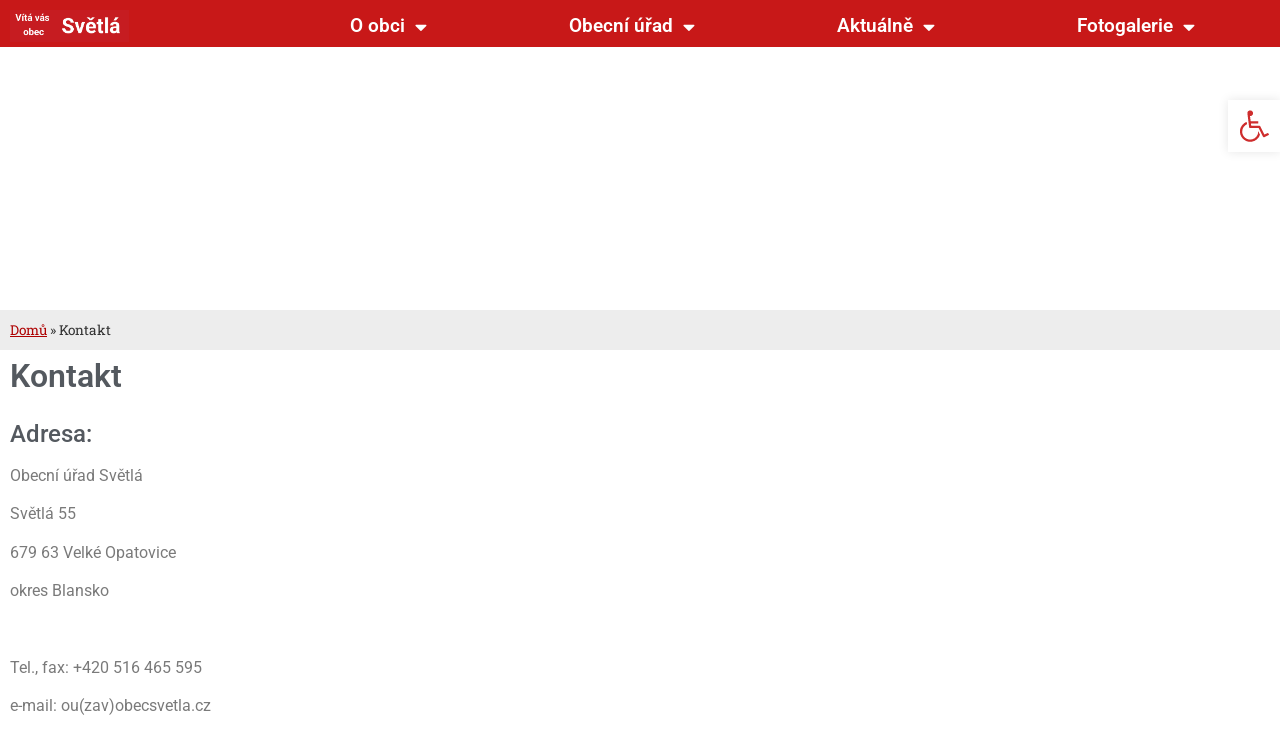

--- FILE ---
content_type: text/html; charset=UTF-8
request_url: https://www.obecsvetla.cz/kontakt/
body_size: 17409
content:
<!doctype html>
<html lang="cs">
<head>
	<meta charset="UTF-8">
	<meta name="viewport" content="width=device-width, initial-scale=1">
	<link rel="profile" href="https://gmpg.org/xfn/11">
	<meta name='robots' content='index, follow, max-image-preview:large, max-snippet:-1, max-video-preview:-1' />

	<!-- This site is optimized with the Yoast SEO plugin v26.7 - https://yoast.com/wordpress/plugins/seo/ -->
	<title>Kontakt - Obec Světlá</title>
	<link rel="canonical" href="https://www.obecsvetla.cz/kontakt/" />
	<meta property="og:locale" content="cs_CZ" />
	<meta property="og:type" content="article" />
	<meta property="og:title" content="Kontakt - Obec Světlá" />
	<meta property="og:description" content="Adresa: Obecní úřad Světlá Světlá 55 679 63 Velké Opatovice okres Blansko   Tel., fax: +420 516 465 595 e-mail: ou(zav)obecsvetla.cz podatelna: podatelna(zav)obecsvetla.cz ID datové schránky: ruqbmdm   Starosta: Ing. [&hellip;]" />
	<meta property="og:url" content="https://www.obecsvetla.cz/kontakt/" />
	<meta property="og:site_name" content="Obec Světlá" />
	<meta property="article:modified_time" content="2021-03-11T23:05:57+00:00" />
	<meta name="twitter:card" content="summary_large_image" />
	<script type="application/ld+json" class="yoast-schema-graph">{"@context":"https://schema.org","@graph":[{"@type":"WebPage","@id":"https://www.obecsvetla.cz/kontakt/","url":"https://www.obecsvetla.cz/kontakt/","name":"Kontakt - Obec Světlá","isPartOf":{"@id":"https://www.obecsvetla.cz/#website"},"datePublished":"2021-02-26T22:26:03+00:00","dateModified":"2021-03-11T23:05:57+00:00","breadcrumb":{"@id":"https://www.obecsvetla.cz/kontakt/#breadcrumb"},"inLanguage":"cs","potentialAction":[{"@type":"ReadAction","target":["https://www.obecsvetla.cz/kontakt/"]}]},{"@type":"BreadcrumbList","@id":"https://www.obecsvetla.cz/kontakt/#breadcrumb","itemListElement":[{"@type":"ListItem","position":1,"name":"Domů","item":"https://www.obecsvetla.cz/"},{"@type":"ListItem","position":2,"name":"Kontakt"}]},{"@type":"WebSite","@id":"https://www.obecsvetla.cz/#website","url":"https://www.obecsvetla.cz/","name":"Obec Světlá","description":"Oficiální stánky obce Světlá vytvořené studiem beDesign.cz","publisher":{"@id":"https://www.obecsvetla.cz/#organization"},"potentialAction":[{"@type":"SearchAction","target":{"@type":"EntryPoint","urlTemplate":"https://www.obecsvetla.cz/?s={search_term_string}"},"query-input":{"@type":"PropertyValueSpecification","valueRequired":true,"valueName":"search_term_string"}}],"inLanguage":"cs"},{"@type":"Organization","@id":"https://www.obecsvetla.cz/#organization","name":"Obec Světlá","url":"https://www.obecsvetla.cz/","logo":{"@type":"ImageObject","inLanguage":"cs","@id":"https://www.obecsvetla.cz/#/schema/logo/image/","url":"https://www.obecsvetla.cz/wp-content/uploads/2021/02/znak_hi-kopie.gif","contentUrl":"https://www.obecsvetla.cz/wp-content/uploads/2021/02/znak_hi-kopie.gif","width":478,"height":545,"caption":"Obec Světlá"},"image":{"@id":"https://www.obecsvetla.cz/#/schema/logo/image/"}}]}</script>
	<!-- / Yoast SEO plugin. -->


<link rel="alternate" type="application/rss+xml" title="Obec Světlá &raquo; RSS zdroj" href="https://www.obecsvetla.cz/feed/" />
<link rel="alternate" type="application/rss+xml" title="Obec Světlá &raquo; RSS komentářů" href="https://www.obecsvetla.cz/comments/feed/" />
<link rel="alternate" type="text/calendar" title="Obec Světlá &raquo; iCal zdroj" href="https://www.obecsvetla.cz/events/?ical=1" />
<link rel="alternate" title="oEmbed (JSON)" type="application/json+oembed" href="https://www.obecsvetla.cz/wp-json/oembed/1.0/embed?url=https%3A%2F%2Fwww.obecsvetla.cz%2Fkontakt%2F" />
<link rel="alternate" title="oEmbed (XML)" type="text/xml+oembed" href="https://www.obecsvetla.cz/wp-json/oembed/1.0/embed?url=https%3A%2F%2Fwww.obecsvetla.cz%2Fkontakt%2F&#038;format=xml" />
<style id='wp-img-auto-sizes-contain-inline-css'>
img:is([sizes=auto i],[sizes^="auto," i]){contain-intrinsic-size:3000px 1500px}
/*# sourceURL=wp-img-auto-sizes-contain-inline-css */
</style>
<link rel='stylesheet' id='tribe-common-skeleton-style-css' href='https://www.obecsvetla.cz/wp-content/plugins/the-events-calendar/common/src/resources/css/common-skeleton.min.css?ver=4.13.0.1' media='all' />
<link rel='stylesheet' id='tribe-tooltip-css' href='https://www.obecsvetla.cz/wp-content/plugins/the-events-calendar/common/src/resources/css/tooltip.min.css?ver=4.13.0.1' media='all' />
<style id='wp-emoji-styles-inline-css'>

	img.wp-smiley, img.emoji {
		display: inline !important;
		border: none !important;
		box-shadow: none !important;
		height: 1em !important;
		width: 1em !important;
		margin: 0 0.07em !important;
		vertical-align: -0.1em !important;
		background: none !important;
		padding: 0 !important;
	}
/*# sourceURL=wp-emoji-styles-inline-css */
</style>
<style id='global-styles-inline-css'>
:root{--wp--preset--aspect-ratio--square: 1;--wp--preset--aspect-ratio--4-3: 4/3;--wp--preset--aspect-ratio--3-4: 3/4;--wp--preset--aspect-ratio--3-2: 3/2;--wp--preset--aspect-ratio--2-3: 2/3;--wp--preset--aspect-ratio--16-9: 16/9;--wp--preset--aspect-ratio--9-16: 9/16;--wp--preset--color--black: #000000;--wp--preset--color--cyan-bluish-gray: #abb8c3;--wp--preset--color--white: #ffffff;--wp--preset--color--pale-pink: #f78da7;--wp--preset--color--vivid-red: #cf2e2e;--wp--preset--color--luminous-vivid-orange: #ff6900;--wp--preset--color--luminous-vivid-amber: #fcb900;--wp--preset--color--light-green-cyan: #7bdcb5;--wp--preset--color--vivid-green-cyan: #00d084;--wp--preset--color--pale-cyan-blue: #8ed1fc;--wp--preset--color--vivid-cyan-blue: #0693e3;--wp--preset--color--vivid-purple: #9b51e0;--wp--preset--gradient--vivid-cyan-blue-to-vivid-purple: linear-gradient(135deg,rgb(6,147,227) 0%,rgb(155,81,224) 100%);--wp--preset--gradient--light-green-cyan-to-vivid-green-cyan: linear-gradient(135deg,rgb(122,220,180) 0%,rgb(0,208,130) 100%);--wp--preset--gradient--luminous-vivid-amber-to-luminous-vivid-orange: linear-gradient(135deg,rgb(252,185,0) 0%,rgb(255,105,0) 100%);--wp--preset--gradient--luminous-vivid-orange-to-vivid-red: linear-gradient(135deg,rgb(255,105,0) 0%,rgb(207,46,46) 100%);--wp--preset--gradient--very-light-gray-to-cyan-bluish-gray: linear-gradient(135deg,rgb(238,238,238) 0%,rgb(169,184,195) 100%);--wp--preset--gradient--cool-to-warm-spectrum: linear-gradient(135deg,rgb(74,234,220) 0%,rgb(151,120,209) 20%,rgb(207,42,186) 40%,rgb(238,44,130) 60%,rgb(251,105,98) 80%,rgb(254,248,76) 100%);--wp--preset--gradient--blush-light-purple: linear-gradient(135deg,rgb(255,206,236) 0%,rgb(152,150,240) 100%);--wp--preset--gradient--blush-bordeaux: linear-gradient(135deg,rgb(254,205,165) 0%,rgb(254,45,45) 50%,rgb(107,0,62) 100%);--wp--preset--gradient--luminous-dusk: linear-gradient(135deg,rgb(255,203,112) 0%,rgb(199,81,192) 50%,rgb(65,88,208) 100%);--wp--preset--gradient--pale-ocean: linear-gradient(135deg,rgb(255,245,203) 0%,rgb(182,227,212) 50%,rgb(51,167,181) 100%);--wp--preset--gradient--electric-grass: linear-gradient(135deg,rgb(202,248,128) 0%,rgb(113,206,126) 100%);--wp--preset--gradient--midnight: linear-gradient(135deg,rgb(2,3,129) 0%,rgb(40,116,252) 100%);--wp--preset--font-size--small: 13px;--wp--preset--font-size--medium: 20px;--wp--preset--font-size--large: 36px;--wp--preset--font-size--x-large: 42px;--wp--preset--spacing--20: 0.44rem;--wp--preset--spacing--30: 0.67rem;--wp--preset--spacing--40: 1rem;--wp--preset--spacing--50: 1.5rem;--wp--preset--spacing--60: 2.25rem;--wp--preset--spacing--70: 3.38rem;--wp--preset--spacing--80: 5.06rem;--wp--preset--shadow--natural: 6px 6px 9px rgba(0, 0, 0, 0.2);--wp--preset--shadow--deep: 12px 12px 50px rgba(0, 0, 0, 0.4);--wp--preset--shadow--sharp: 6px 6px 0px rgba(0, 0, 0, 0.2);--wp--preset--shadow--outlined: 6px 6px 0px -3px rgb(255, 255, 255), 6px 6px rgb(0, 0, 0);--wp--preset--shadow--crisp: 6px 6px 0px rgb(0, 0, 0);}:root { --wp--style--global--content-size: 800px;--wp--style--global--wide-size: 1200px; }:where(body) { margin: 0; }.wp-site-blocks > .alignleft { float: left; margin-right: 2em; }.wp-site-blocks > .alignright { float: right; margin-left: 2em; }.wp-site-blocks > .aligncenter { justify-content: center; margin-left: auto; margin-right: auto; }:where(.wp-site-blocks) > * { margin-block-start: 24px; margin-block-end: 0; }:where(.wp-site-blocks) > :first-child { margin-block-start: 0; }:where(.wp-site-blocks) > :last-child { margin-block-end: 0; }:root { --wp--style--block-gap: 24px; }:root :where(.is-layout-flow) > :first-child{margin-block-start: 0;}:root :where(.is-layout-flow) > :last-child{margin-block-end: 0;}:root :where(.is-layout-flow) > *{margin-block-start: 24px;margin-block-end: 0;}:root :where(.is-layout-constrained) > :first-child{margin-block-start: 0;}:root :where(.is-layout-constrained) > :last-child{margin-block-end: 0;}:root :where(.is-layout-constrained) > *{margin-block-start: 24px;margin-block-end: 0;}:root :where(.is-layout-flex){gap: 24px;}:root :where(.is-layout-grid){gap: 24px;}.is-layout-flow > .alignleft{float: left;margin-inline-start: 0;margin-inline-end: 2em;}.is-layout-flow > .alignright{float: right;margin-inline-start: 2em;margin-inline-end: 0;}.is-layout-flow > .aligncenter{margin-left: auto !important;margin-right: auto !important;}.is-layout-constrained > .alignleft{float: left;margin-inline-start: 0;margin-inline-end: 2em;}.is-layout-constrained > .alignright{float: right;margin-inline-start: 2em;margin-inline-end: 0;}.is-layout-constrained > .aligncenter{margin-left: auto !important;margin-right: auto !important;}.is-layout-constrained > :where(:not(.alignleft):not(.alignright):not(.alignfull)){max-width: var(--wp--style--global--content-size);margin-left: auto !important;margin-right: auto !important;}.is-layout-constrained > .alignwide{max-width: var(--wp--style--global--wide-size);}body .is-layout-flex{display: flex;}.is-layout-flex{flex-wrap: wrap;align-items: center;}.is-layout-flex > :is(*, div){margin: 0;}body .is-layout-grid{display: grid;}.is-layout-grid > :is(*, div){margin: 0;}body{padding-top: 0px;padding-right: 0px;padding-bottom: 0px;padding-left: 0px;}a:where(:not(.wp-element-button)){text-decoration: underline;}:root :where(.wp-element-button, .wp-block-button__link){background-color: #32373c;border-width: 0;color: #fff;font-family: inherit;font-size: inherit;font-style: inherit;font-weight: inherit;letter-spacing: inherit;line-height: inherit;padding-top: calc(0.667em + 2px);padding-right: calc(1.333em + 2px);padding-bottom: calc(0.667em + 2px);padding-left: calc(1.333em + 2px);text-decoration: none;text-transform: inherit;}.has-black-color{color: var(--wp--preset--color--black) !important;}.has-cyan-bluish-gray-color{color: var(--wp--preset--color--cyan-bluish-gray) !important;}.has-white-color{color: var(--wp--preset--color--white) !important;}.has-pale-pink-color{color: var(--wp--preset--color--pale-pink) !important;}.has-vivid-red-color{color: var(--wp--preset--color--vivid-red) !important;}.has-luminous-vivid-orange-color{color: var(--wp--preset--color--luminous-vivid-orange) !important;}.has-luminous-vivid-amber-color{color: var(--wp--preset--color--luminous-vivid-amber) !important;}.has-light-green-cyan-color{color: var(--wp--preset--color--light-green-cyan) !important;}.has-vivid-green-cyan-color{color: var(--wp--preset--color--vivid-green-cyan) !important;}.has-pale-cyan-blue-color{color: var(--wp--preset--color--pale-cyan-blue) !important;}.has-vivid-cyan-blue-color{color: var(--wp--preset--color--vivid-cyan-blue) !important;}.has-vivid-purple-color{color: var(--wp--preset--color--vivid-purple) !important;}.has-black-background-color{background-color: var(--wp--preset--color--black) !important;}.has-cyan-bluish-gray-background-color{background-color: var(--wp--preset--color--cyan-bluish-gray) !important;}.has-white-background-color{background-color: var(--wp--preset--color--white) !important;}.has-pale-pink-background-color{background-color: var(--wp--preset--color--pale-pink) !important;}.has-vivid-red-background-color{background-color: var(--wp--preset--color--vivid-red) !important;}.has-luminous-vivid-orange-background-color{background-color: var(--wp--preset--color--luminous-vivid-orange) !important;}.has-luminous-vivid-amber-background-color{background-color: var(--wp--preset--color--luminous-vivid-amber) !important;}.has-light-green-cyan-background-color{background-color: var(--wp--preset--color--light-green-cyan) !important;}.has-vivid-green-cyan-background-color{background-color: var(--wp--preset--color--vivid-green-cyan) !important;}.has-pale-cyan-blue-background-color{background-color: var(--wp--preset--color--pale-cyan-blue) !important;}.has-vivid-cyan-blue-background-color{background-color: var(--wp--preset--color--vivid-cyan-blue) !important;}.has-vivid-purple-background-color{background-color: var(--wp--preset--color--vivid-purple) !important;}.has-black-border-color{border-color: var(--wp--preset--color--black) !important;}.has-cyan-bluish-gray-border-color{border-color: var(--wp--preset--color--cyan-bluish-gray) !important;}.has-white-border-color{border-color: var(--wp--preset--color--white) !important;}.has-pale-pink-border-color{border-color: var(--wp--preset--color--pale-pink) !important;}.has-vivid-red-border-color{border-color: var(--wp--preset--color--vivid-red) !important;}.has-luminous-vivid-orange-border-color{border-color: var(--wp--preset--color--luminous-vivid-orange) !important;}.has-luminous-vivid-amber-border-color{border-color: var(--wp--preset--color--luminous-vivid-amber) !important;}.has-light-green-cyan-border-color{border-color: var(--wp--preset--color--light-green-cyan) !important;}.has-vivid-green-cyan-border-color{border-color: var(--wp--preset--color--vivid-green-cyan) !important;}.has-pale-cyan-blue-border-color{border-color: var(--wp--preset--color--pale-cyan-blue) !important;}.has-vivid-cyan-blue-border-color{border-color: var(--wp--preset--color--vivid-cyan-blue) !important;}.has-vivid-purple-border-color{border-color: var(--wp--preset--color--vivid-purple) !important;}.has-vivid-cyan-blue-to-vivid-purple-gradient-background{background: var(--wp--preset--gradient--vivid-cyan-blue-to-vivid-purple) !important;}.has-light-green-cyan-to-vivid-green-cyan-gradient-background{background: var(--wp--preset--gradient--light-green-cyan-to-vivid-green-cyan) !important;}.has-luminous-vivid-amber-to-luminous-vivid-orange-gradient-background{background: var(--wp--preset--gradient--luminous-vivid-amber-to-luminous-vivid-orange) !important;}.has-luminous-vivid-orange-to-vivid-red-gradient-background{background: var(--wp--preset--gradient--luminous-vivid-orange-to-vivid-red) !important;}.has-very-light-gray-to-cyan-bluish-gray-gradient-background{background: var(--wp--preset--gradient--very-light-gray-to-cyan-bluish-gray) !important;}.has-cool-to-warm-spectrum-gradient-background{background: var(--wp--preset--gradient--cool-to-warm-spectrum) !important;}.has-blush-light-purple-gradient-background{background: var(--wp--preset--gradient--blush-light-purple) !important;}.has-blush-bordeaux-gradient-background{background: var(--wp--preset--gradient--blush-bordeaux) !important;}.has-luminous-dusk-gradient-background{background: var(--wp--preset--gradient--luminous-dusk) !important;}.has-pale-ocean-gradient-background{background: var(--wp--preset--gradient--pale-ocean) !important;}.has-electric-grass-gradient-background{background: var(--wp--preset--gradient--electric-grass) !important;}.has-midnight-gradient-background{background: var(--wp--preset--gradient--midnight) !important;}.has-small-font-size{font-size: var(--wp--preset--font-size--small) !important;}.has-medium-font-size{font-size: var(--wp--preset--font-size--medium) !important;}.has-large-font-size{font-size: var(--wp--preset--font-size--large) !important;}.has-x-large-font-size{font-size: var(--wp--preset--font-size--x-large) !important;}
:root :where(.wp-block-pullquote){font-size: 1.5em;line-height: 1.6;}
/*# sourceURL=global-styles-inline-css */
</style>
<link rel='stylesheet' id='pojo-a11y-css' href='https://www.obecsvetla.cz/wp-content/plugins/pojo-accessibility/modules/legacy/assets/css/style.min.css?ver=1.0.0' media='all' />
<link rel='stylesheet' id='hello-elementor-css' href='https://www.obecsvetla.cz/wp-content/themes/hello-elementor/assets/css/reset.css?ver=3.4.5' media='all' />
<link rel='stylesheet' id='hello-elementor-theme-style-css' href='https://www.obecsvetla.cz/wp-content/themes/hello-elementor/assets/css/theme.css?ver=3.4.5' media='all' />
<link rel='stylesheet' id='hello-elementor-header-footer-css' href='https://www.obecsvetla.cz/wp-content/themes/hello-elementor/assets/css/header-footer.css?ver=3.4.5' media='all' />
<link rel='stylesheet' id='elementor-frontend-css' href='https://www.obecsvetla.cz/wp-content/plugins/elementor/assets/css/frontend.min.css?ver=3.34.1' media='all' />
<link rel='stylesheet' id='widget-nav-menu-css' href='https://www.obecsvetla.cz/wp-content/plugins/elementor-pro/assets/css/widget-nav-menu.min.css?ver=3.34.0' media='all' />
<link rel='stylesheet' id='e-sticky-css' href='https://www.obecsvetla.cz/wp-content/plugins/elementor-pro/assets/css/modules/sticky.min.css?ver=3.34.0' media='all' />
<link rel='stylesheet' id='e-animation-grow-css' href='https://www.obecsvetla.cz/wp-content/plugins/elementor/assets/lib/animations/styles/e-animation-grow.min.css?ver=3.34.1' media='all' />
<link rel='stylesheet' id='widget-image-css' href='https://www.obecsvetla.cz/wp-content/plugins/elementor/assets/css/widget-image.min.css?ver=3.34.1' media='all' />
<link rel='stylesheet' id='widget-spacer-css' href='https://www.obecsvetla.cz/wp-content/plugins/elementor/assets/css/widget-spacer.min.css?ver=3.34.1' media='all' />
<link rel='stylesheet' id='e-animation-bounce-css' href='https://www.obecsvetla.cz/wp-content/plugins/elementor/assets/lib/animations/styles/bounce.min.css?ver=3.34.1' media='all' />
<link rel='stylesheet' id='widget-breadcrumbs-css' href='https://www.obecsvetla.cz/wp-content/plugins/elementor-pro/assets/css/widget-breadcrumbs.min.css?ver=3.34.0' media='all' />
<link rel='stylesheet' id='widget-animated-headline-css' href='https://www.obecsvetla.cz/wp-content/plugins/elementor-pro/assets/css/widget-animated-headline.min.css?ver=3.34.0' media='all' />
<link rel='stylesheet' id='widget-heading-css' href='https://www.obecsvetla.cz/wp-content/plugins/elementor/assets/css/widget-heading.min.css?ver=3.34.1' media='all' />
<link rel='stylesheet' id='elementor-icons-css' href='https://www.obecsvetla.cz/wp-content/plugins/elementor/assets/lib/eicons/css/elementor-icons.min.css?ver=5.45.0' media='all' />
<link rel='stylesheet' id='elementor-post-244-css' href='https://www.obecsvetla.cz/wp-content/uploads/elementor/css/post-244.css?ver=1767888702' media='all' />
<link rel='stylesheet' id='widget-form-css' href='https://www.obecsvetla.cz/wp-content/plugins/elementor-pro/assets/css/widget-form.min.css?ver=3.34.0' media='all' />
<link rel='stylesheet' id='elementor-post-956-css' href='https://www.obecsvetla.cz/wp-content/uploads/elementor/css/post-956.css?ver=1767899780' media='all' />
<link rel='stylesheet' id='elementor-post-20-css' href='https://www.obecsvetla.cz/wp-content/uploads/elementor/css/post-20.css?ver=1767888702' media='all' />
<link rel='stylesheet' id='elementor-post-12-css' href='https://www.obecsvetla.cz/wp-content/uploads/elementor/css/post-12.css?ver=1767888702' media='all' />
<style id='posts-table-pro-head-inline-css'>
.posts-data-table { visibility: hidden; }
/*# sourceURL=posts-table-pro-head-inline-css */
</style>
<link rel='stylesheet' id='wps-visitor-style-css' href='https://www.obecsvetla.cz/wp-content/plugins/wps-visitor-counter/styles/css/default.css?ver=2' media='all' />
<link rel='stylesheet' id='elementor-gf-local-roboto-css' href='https://www.obecsvetla.cz/wp-content/uploads/elementor/google-fonts/css/roboto.css?ver=1745850667' media='all' />
<link rel='stylesheet' id='elementor-gf-local-robotoslab-css' href='https://www.obecsvetla.cz/wp-content/uploads/elementor/google-fonts/css/robotoslab.css?ver=1745850669' media='all' />
<link rel='stylesheet' id='elementor-icons-shared-0-css' href='https://www.obecsvetla.cz/wp-content/plugins/elementor/assets/lib/font-awesome/css/fontawesome.min.css?ver=5.15.3' media='all' />
<link rel='stylesheet' id='elementor-icons-fa-solid-css' href='https://www.obecsvetla.cz/wp-content/plugins/elementor/assets/lib/font-awesome/css/solid.min.css?ver=5.15.3' media='all' />
<script src="https://www.obecsvetla.cz/wp-includes/js/jquery/jquery.min.js?ver=3.7.1" id="jquery-core-js"></script>
<script src="https://www.obecsvetla.cz/wp-includes/js/jquery/jquery-migrate.min.js?ver=3.4.1" id="jquery-migrate-js"></script>
<script id="wps-js-extra">
var wpspagevisit = {"ajaxurl":"https://www.obecsvetla.cz/wp-admin/admin-ajax.php","ajax_nonce":"9edfb6c29b"};
//# sourceURL=wps-js-extra
</script>
<script src="https://www.obecsvetla.cz/wp-content/plugins/wps-visitor-counter/styles/js/custom.js?ver=1" id="wps-js"></script>
<script id="wvw7240front.js8207-js-extra">
var wvw_local_data = {"add_url":"https://www.obecsvetla.cz/wp-admin/post-new.php?post_type=event","ajaxurl":"https://www.obecsvetla.cz/wp-admin/admin-ajax.php"};
//# sourceURL=wvw7240front.js8207-js-extra
</script>
<script src="https://www.obecsvetla.cz/wp-content/plugins/wp-visitors-widget/modules/js/front.js?ver=6.9" id="wvw7240front.js8207-js"></script>
<link rel="https://api.w.org/" href="https://www.obecsvetla.cz/wp-json/" /><link rel="alternate" title="JSON" type="application/json" href="https://www.obecsvetla.cz/wp-json/wp/v2/pages/956" /><link rel="EditURI" type="application/rsd+xml" title="RSD" href="https://www.obecsvetla.cz/xmlrpc.php?rsd" />
<meta name="generator" content="WordPress 6.9" />
<link rel='shortlink' href='https://www.obecsvetla.cz/?p=956' />
<meta name="tec-api-version" content="v1"><meta name="tec-api-origin" content="https://www.obecsvetla.cz"><link rel="https://theeventscalendar.com/" href="https://www.obecsvetla.cz/wp-json/tribe/events/v1/" /><style type="text/css">
#pojo-a11y-toolbar .pojo-a11y-toolbar-toggle a{ background-color: #ffffff;	color: #ce2d2d;}
#pojo-a11y-toolbar .pojo-a11y-toolbar-overlay, #pojo-a11y-toolbar .pojo-a11y-toolbar-overlay ul.pojo-a11y-toolbar-items.pojo-a11y-links{ border-color: #ffffff;}
body.pojo-a11y-focusable a:focus{ outline-style: solid !important;	outline-width: 1px !important;	outline-color: #FF0000 !important;}
#pojo-a11y-toolbar{ top: 100px !important;}
#pojo-a11y-toolbar .pojo-a11y-toolbar-overlay{ background-color: #ffffff;}
#pojo-a11y-toolbar .pojo-a11y-toolbar-overlay ul.pojo-a11y-toolbar-items li.pojo-a11y-toolbar-item a, #pojo-a11y-toolbar .pojo-a11y-toolbar-overlay p.pojo-a11y-toolbar-title{ color: #333333;}
#pojo-a11y-toolbar .pojo-a11y-toolbar-overlay ul.pojo-a11y-toolbar-items li.pojo-a11y-toolbar-item a.active{ background-color: #4054b2;	color: #ffffff;}
@media (max-width: 767px) { #pojo-a11y-toolbar { top: 50px !important; } }</style><meta name="generator" content="Elementor 3.34.1; features: additional_custom_breakpoints; settings: css_print_method-external, google_font-enabled, font_display-auto">
			<style>
				.e-con.e-parent:nth-of-type(n+4):not(.e-lazyloaded):not(.e-no-lazyload),
				.e-con.e-parent:nth-of-type(n+4):not(.e-lazyloaded):not(.e-no-lazyload) * {
					background-image: none !important;
				}
				@media screen and (max-height: 1024px) {
					.e-con.e-parent:nth-of-type(n+3):not(.e-lazyloaded):not(.e-no-lazyload),
					.e-con.e-parent:nth-of-type(n+3):not(.e-lazyloaded):not(.e-no-lazyload) * {
						background-image: none !important;
					}
				}
				@media screen and (max-height: 640px) {
					.e-con.e-parent:nth-of-type(n+2):not(.e-lazyloaded):not(.e-no-lazyload),
					.e-con.e-parent:nth-of-type(n+2):not(.e-lazyloaded):not(.e-no-lazyload) * {
						background-image: none !important;
					}
				}
			</style>
			<link rel="icon" href="https://www.obecsvetla.cz/wp-content/uploads/2021/02/znak_hi-kopie-150x150.gif" sizes="32x32" />
<link rel="icon" href="https://www.obecsvetla.cz/wp-content/uploads/2021/02/znak_hi-kopie.gif" sizes="192x192" />
<link rel="apple-touch-icon" href="https://www.obecsvetla.cz/wp-content/uploads/2021/02/znak_hi-kopie.gif" />
<meta name="msapplication-TileImage" content="https://www.obecsvetla.cz/wp-content/uploads/2021/02/znak_hi-kopie.gif" />
		<style id="wp-custom-css">
			/*Change Font Color of Days with Events */
.tribe-mini-calendar-grid-wrapper .tribe-mini-calendar div[id*="daynum-"] a {
color: red;
}
/*Change Font Color of Days without Events */
.tribe-mini-calendar-grid-wrapper .tribe-mini-calendar div[id*="daynum-"] .tribe-mini-calendar-no-event {
color: black;
}		</style>
		</head>
<body class="wp-singular page-template-default page page-id-956 wp-custom-logo wp-embed-responsive wp-theme-hello-elementor tribe-no-js hello-elementor-default elementor-default elementor-kit-244 elementor-page elementor-page-956">


<a class="skip-link screen-reader-text" href="#content">Přejít k obsahu</a>

		<header data-elementor-type="header" data-elementor-id="20" class="elementor elementor-20 elementor-location-header" data-elementor-post-type="elementor_library">
					<section class="elementor-section elementor-top-section elementor-element elementor-element-3811f27 elementor-section-full_width elementor-hidden-tablet elementor-hidden-desktop elementor-section-height-default elementor-section-height-default" data-id="3811f27" data-element_type="section" data-settings="{&quot;background_background&quot;:&quot;classic&quot;,&quot;sticky&quot;:&quot;top&quot;,&quot;sticky_on&quot;:[&quot;desktop&quot;,&quot;tablet&quot;,&quot;mobile&quot;],&quot;sticky_offset&quot;:0,&quot;sticky_effects_offset&quot;:0,&quot;sticky_anchor_link_offset&quot;:0}">
						<div class="elementor-container elementor-column-gap-default">
					<div class="elementor-column elementor-col-50 elementor-top-column elementor-element elementor-element-df46fce" data-id="df46fce" data-element_type="column">
			<div class="elementor-widget-wrap elementor-element-populated">
						<div class="elementor-element elementor-element-a7f71eb elementor-widget elementor-widget-text-editor" data-id="a7f71eb" data-element_type="widget" data-widget_type="text-editor.default">
				<div class="elementor-widget-container">
									<p style="text-align: center;"><a href="https://obecsvetla.cz"><strong><span style="color: #ffffff;"><span style="caret-color: #ffffff;">Světlá</span></span></strong></a></p>								</div>
				</div>
					</div>
		</div>
				<div class="elementor-column elementor-col-50 elementor-top-column elementor-element elementor-element-1936987" data-id="1936987" data-element_type="column">
			<div class="elementor-widget-wrap elementor-element-populated">
						<div class="elementor-element elementor-element-2357466 elementor-nav-menu__align-end elementor-nav-menu--stretch elementor-nav-menu--dropdown-tablet elementor-nav-menu__text-align-aside elementor-nav-menu--toggle elementor-nav-menu--burger elementor-widget elementor-widget-nav-menu" data-id="2357466" data-element_type="widget" data-settings="{&quot;full_width&quot;:&quot;stretch&quot;,&quot;layout&quot;:&quot;horizontal&quot;,&quot;submenu_icon&quot;:{&quot;value&quot;:&quot;&lt;i class=\&quot;fas fa-caret-down\&quot; aria-hidden=\&quot;true\&quot;&gt;&lt;\/i&gt;&quot;,&quot;library&quot;:&quot;fa-solid&quot;},&quot;toggle&quot;:&quot;burger&quot;}" data-widget_type="nav-menu.default">
				<div class="elementor-widget-container">
								<nav aria-label="Menu" class="elementor-nav-menu--main elementor-nav-menu__container elementor-nav-menu--layout-horizontal e--pointer-background e--animation-fade">
				<ul id="menu-1-2357466" class="elementor-nav-menu"><li class="menu-item menu-item-type-custom menu-item-object-custom menu-item-home menu-item-has-children menu-item-248"><a href="http://www.obecsvetla.cz/#obec" class="elementor-item elementor-item-anchor">O obci</a>
<ul class="sub-menu elementor-nav-menu--dropdown">
	<li class="menu-item menu-item-type-post_type menu-item-object-page menu-item-520"><a href="https://www.obecsvetla.cz/o-obci/udaje-o-obci/" class="elementor-sub-item">Údaje o obci</a></li>
	<li class="menu-item menu-item-type-custom menu-item-object-custom menu-item-has-children menu-item-834"><a href="#" class="elementor-sub-item elementor-item-anchor">Obecní instituce</a>
	<ul class="sub-menu elementor-nav-menu--dropdown">
		<li class="menu-item menu-item-type-post_type menu-item-object-page menu-item-524"><a href="https://www.obecsvetla.cz/obecni-instituce/sdh-svetla/" class="elementor-sub-item">SDH Světlá</a></li>
		<li class="menu-item menu-item-type-post_type menu-item-object-page menu-item-850"><a href="https://www.obecsvetla.cz/obecni-instituce/fc-svetla/" class="elementor-sub-item">FC Světlá</a></li>
		<li class="menu-item menu-item-type-post_type menu-item-object-page menu-item-849"><a href="https://www.obecsvetla.cz/obecni-instituce/knihovna/" class="elementor-sub-item">Knihovna</a></li>
	</ul>
</li>
	<li class="menu-item menu-item-type-custom menu-item-object-custom menu-item-has-children menu-item-1005"><a href="#" class="elementor-sub-item elementor-item-anchor">Historie</a>
	<ul class="sub-menu elementor-nav-menu--dropdown">
		<li class="menu-item menu-item-type-post_type menu-item-object-page menu-item-519"><a href="https://www.obecsvetla.cz/historie-2/historie/" class="elementor-sub-item">Historie obce</a></li>
		<li class="menu-item menu-item-type-post_type menu-item-object-page menu-item-1006"><a href="https://www.obecsvetla.cz/historie-2/vetrny-mlyn/" class="elementor-sub-item">Větrný mlýn</a></li>
		<li class="menu-item menu-item-type-post_type menu-item-object-page menu-item-1007"><a href="https://www.obecsvetla.cz/historie-2/vyznamni-rodaci/" class="elementor-sub-item">Významní rodáci</a></li>
	</ul>
</li>
	<li class="menu-item menu-item-type-post_type menu-item-object-page menu-item-521"><a href="https://www.obecsvetla.cz/o-obci/znak-a-prapor/" class="elementor-sub-item">Znak a prapor</a></li>
	<li class="menu-item menu-item-type-post_type menu-item-object-page menu-item-522"><a href="https://www.obecsvetla.cz/o-obci/zajimavosti/" class="elementor-sub-item">Zajímavosti</a></li>
	<li class="menu-item menu-item-type-post_type menu-item-object-page menu-item-523"><a href="https://www.obecsvetla.cz/o-obci/oteviraci-doby-a-uredni-hodiny/" class="elementor-sub-item">Otevírací doby a úřední hodiny</a></li>
	<li class="menu-item menu-item-type-post_type menu-item-object-page menu-item-525"><a href="https://www.obecsvetla.cz/o-obci/odkazy/" class="elementor-sub-item">Odkazy</a></li>
</ul>
</li>
<li class="menu-item menu-item-type-custom menu-item-object-custom current-menu-ancestor current-menu-parent menu-item-has-children menu-item-350"><a href="#" class="elementor-item elementor-item-anchor">Obecní úřad</a>
<ul class="sub-menu elementor-nav-menu--dropdown">
	<li class="menu-item menu-item-type-post_type menu-item-object-page menu-item-347"><a href="https://www.obecsvetla.cz/obecni-urad/uredni-deska/" class="elementor-sub-item">Úřední deska</a></li>
	<li class="menu-item menu-item-type-post_type menu-item-object-page menu-item-356"><a href="https://www.obecsvetla.cz/obecni-urad/povinne-informace/" class="elementor-sub-item">Povinné informace</a></li>
	<li class="menu-item menu-item-type-post_type menu-item-object-page menu-item-664"><a href="https://www.obecsvetla.cz/obecni-urad/zastupitelstvo/" class="elementor-sub-item">Zastupitelstvo</a></li>
	<li class="menu-item menu-item-type-post_type menu-item-object-page menu-item-346"><a href="https://www.obecsvetla.cz/obecni-urad/vyhlasky/" class="elementor-sub-item">Vyhlášky</a></li>
	<li class="menu-item menu-item-type-post_type menu-item-object-page menu-item-2669"><a href="https://www.obecsvetla.cz/obecni-urad/rozpocty-obce/" class="elementor-sub-item">Rozpočet obce</a></li>
	<li class="menu-item menu-item-type-post_type menu-item-object-page menu-item-345"><a href="https://www.obecsvetla.cz/obecni-urad/dokumenty/" class="elementor-sub-item">Dokumenty</a></li>
	<li class="menu-item menu-item-type-post_type menu-item-object-page menu-item-349"><a href="https://www.obecsvetla.cz/obecni-urad/elektronicka-podatelna/" class="elementor-sub-item">Elektronická podatelna</a></li>
	<li class="menu-item menu-item-type-post_type menu-item-object-page menu-item-344"><a href="https://www.obecsvetla.cz/obecni-urad/formulare/" class="elementor-sub-item">Formuláře</a></li>
	<li class="menu-item menu-item-type-post_type menu-item-object-page menu-item-348"><a href="https://www.obecsvetla.cz/obecni-urad/gdpr/" class="elementor-sub-item">GDPR</a></li>
	<li class="menu-item menu-item-type-post_type menu-item-object-page current-menu-item page_item page-item-956 current_page_item menu-item-967"><a href="https://www.obecsvetla.cz/kontakt/" aria-current="page" class="elementor-sub-item elementor-item-active">Kontakt</a></li>
</ul>
</li>
<li class="menu-item menu-item-type-custom menu-item-object-custom menu-item-has-children menu-item-1668"><a href="#" class="elementor-item elementor-item-anchor">Aktuálně</a>
<ul class="sub-menu elementor-nav-menu--dropdown">
	<li class="menu-item menu-item-type-post_type menu-item-object-page menu-item-954"><a href="https://www.obecsvetla.cz/archiv-prispevku/" class="elementor-sub-item">Aktuální informace</a></li>
	<li class="menu-item menu-item-type-custom menu-item-object-custom menu-item-1669"><a href="http://www.obecsvetla.cz/events/" class="elementor-sub-item">Akce v obci</a></li>
</ul>
</li>
<li class="menu-item menu-item-type-custom menu-item-object-custom menu-item-has-children menu-item-1032"><a href="#" class="elementor-item elementor-item-anchor">Fotogalerie</a>
<ul class="sub-menu elementor-nav-menu--dropdown">
	<li class="menu-item menu-item-type-post_type menu-item-object-page menu-item-955"><a href="https://www.obecsvetla.cz/fotogalerie-2/fotogalerie/" class="elementor-sub-item">Fotogalerie obce</a></li>
	<li class="menu-item menu-item-type-post_type menu-item-object-post menu-item-1768"><a href="https://www.obecsvetla.cz/letecke-snimky-fotky/" class="elementor-sub-item">Letecké snímky</a></li>
	<li class="menu-item menu-item-type-post_type menu-item-object-page menu-item-1034"><a href="https://www.obecsvetla.cz/fotogalerie-2/pamatky/" class="elementor-sub-item">Památky</a></li>
	<li class="menu-item menu-item-type-post_type menu-item-object-page menu-item-1035"><a href="https://www.obecsvetla.cz/fotogalerie-2/historicke-snimky/" class="elementor-sub-item">Historické snímky</a></li>
</ul>
</li>
</ul>			</nav>
					<div class="elementor-menu-toggle" role="button" tabindex="0" aria-label="Menu Toggle" aria-expanded="false">
			<i aria-hidden="true" role="presentation" class="elementor-menu-toggle__icon--open eicon-menu-bar"></i><i aria-hidden="true" role="presentation" class="elementor-menu-toggle__icon--close eicon-close"></i>		</div>
					<nav class="elementor-nav-menu--dropdown elementor-nav-menu__container" aria-hidden="true">
				<ul id="menu-2-2357466" class="elementor-nav-menu"><li class="menu-item menu-item-type-custom menu-item-object-custom menu-item-home menu-item-has-children menu-item-248"><a href="http://www.obecsvetla.cz/#obec" class="elementor-item elementor-item-anchor" tabindex="-1">O obci</a>
<ul class="sub-menu elementor-nav-menu--dropdown">
	<li class="menu-item menu-item-type-post_type menu-item-object-page menu-item-520"><a href="https://www.obecsvetla.cz/o-obci/udaje-o-obci/" class="elementor-sub-item" tabindex="-1">Údaje o obci</a></li>
	<li class="menu-item menu-item-type-custom menu-item-object-custom menu-item-has-children menu-item-834"><a href="#" class="elementor-sub-item elementor-item-anchor" tabindex="-1">Obecní instituce</a>
	<ul class="sub-menu elementor-nav-menu--dropdown">
		<li class="menu-item menu-item-type-post_type menu-item-object-page menu-item-524"><a href="https://www.obecsvetla.cz/obecni-instituce/sdh-svetla/" class="elementor-sub-item" tabindex="-1">SDH Světlá</a></li>
		<li class="menu-item menu-item-type-post_type menu-item-object-page menu-item-850"><a href="https://www.obecsvetla.cz/obecni-instituce/fc-svetla/" class="elementor-sub-item" tabindex="-1">FC Světlá</a></li>
		<li class="menu-item menu-item-type-post_type menu-item-object-page menu-item-849"><a href="https://www.obecsvetla.cz/obecni-instituce/knihovna/" class="elementor-sub-item" tabindex="-1">Knihovna</a></li>
	</ul>
</li>
	<li class="menu-item menu-item-type-custom menu-item-object-custom menu-item-has-children menu-item-1005"><a href="#" class="elementor-sub-item elementor-item-anchor" tabindex="-1">Historie</a>
	<ul class="sub-menu elementor-nav-menu--dropdown">
		<li class="menu-item menu-item-type-post_type menu-item-object-page menu-item-519"><a href="https://www.obecsvetla.cz/historie-2/historie/" class="elementor-sub-item" tabindex="-1">Historie obce</a></li>
		<li class="menu-item menu-item-type-post_type menu-item-object-page menu-item-1006"><a href="https://www.obecsvetla.cz/historie-2/vetrny-mlyn/" class="elementor-sub-item" tabindex="-1">Větrný mlýn</a></li>
		<li class="menu-item menu-item-type-post_type menu-item-object-page menu-item-1007"><a href="https://www.obecsvetla.cz/historie-2/vyznamni-rodaci/" class="elementor-sub-item" tabindex="-1">Významní rodáci</a></li>
	</ul>
</li>
	<li class="menu-item menu-item-type-post_type menu-item-object-page menu-item-521"><a href="https://www.obecsvetla.cz/o-obci/znak-a-prapor/" class="elementor-sub-item" tabindex="-1">Znak a prapor</a></li>
	<li class="menu-item menu-item-type-post_type menu-item-object-page menu-item-522"><a href="https://www.obecsvetla.cz/o-obci/zajimavosti/" class="elementor-sub-item" tabindex="-1">Zajímavosti</a></li>
	<li class="menu-item menu-item-type-post_type menu-item-object-page menu-item-523"><a href="https://www.obecsvetla.cz/o-obci/oteviraci-doby-a-uredni-hodiny/" class="elementor-sub-item" tabindex="-1">Otevírací doby a úřední hodiny</a></li>
	<li class="menu-item menu-item-type-post_type menu-item-object-page menu-item-525"><a href="https://www.obecsvetla.cz/o-obci/odkazy/" class="elementor-sub-item" tabindex="-1">Odkazy</a></li>
</ul>
</li>
<li class="menu-item menu-item-type-custom menu-item-object-custom current-menu-ancestor current-menu-parent menu-item-has-children menu-item-350"><a href="#" class="elementor-item elementor-item-anchor" tabindex="-1">Obecní úřad</a>
<ul class="sub-menu elementor-nav-menu--dropdown">
	<li class="menu-item menu-item-type-post_type menu-item-object-page menu-item-347"><a href="https://www.obecsvetla.cz/obecni-urad/uredni-deska/" class="elementor-sub-item" tabindex="-1">Úřední deska</a></li>
	<li class="menu-item menu-item-type-post_type menu-item-object-page menu-item-356"><a href="https://www.obecsvetla.cz/obecni-urad/povinne-informace/" class="elementor-sub-item" tabindex="-1">Povinné informace</a></li>
	<li class="menu-item menu-item-type-post_type menu-item-object-page menu-item-664"><a href="https://www.obecsvetla.cz/obecni-urad/zastupitelstvo/" class="elementor-sub-item" tabindex="-1">Zastupitelstvo</a></li>
	<li class="menu-item menu-item-type-post_type menu-item-object-page menu-item-346"><a href="https://www.obecsvetla.cz/obecni-urad/vyhlasky/" class="elementor-sub-item" tabindex="-1">Vyhlášky</a></li>
	<li class="menu-item menu-item-type-post_type menu-item-object-page menu-item-2669"><a href="https://www.obecsvetla.cz/obecni-urad/rozpocty-obce/" class="elementor-sub-item" tabindex="-1">Rozpočet obce</a></li>
	<li class="menu-item menu-item-type-post_type menu-item-object-page menu-item-345"><a href="https://www.obecsvetla.cz/obecni-urad/dokumenty/" class="elementor-sub-item" tabindex="-1">Dokumenty</a></li>
	<li class="menu-item menu-item-type-post_type menu-item-object-page menu-item-349"><a href="https://www.obecsvetla.cz/obecni-urad/elektronicka-podatelna/" class="elementor-sub-item" tabindex="-1">Elektronická podatelna</a></li>
	<li class="menu-item menu-item-type-post_type menu-item-object-page menu-item-344"><a href="https://www.obecsvetla.cz/obecni-urad/formulare/" class="elementor-sub-item" tabindex="-1">Formuláře</a></li>
	<li class="menu-item menu-item-type-post_type menu-item-object-page menu-item-348"><a href="https://www.obecsvetla.cz/obecni-urad/gdpr/" class="elementor-sub-item" tabindex="-1">GDPR</a></li>
	<li class="menu-item menu-item-type-post_type menu-item-object-page current-menu-item page_item page-item-956 current_page_item menu-item-967"><a href="https://www.obecsvetla.cz/kontakt/" aria-current="page" class="elementor-sub-item elementor-item-active" tabindex="-1">Kontakt</a></li>
</ul>
</li>
<li class="menu-item menu-item-type-custom menu-item-object-custom menu-item-has-children menu-item-1668"><a href="#" class="elementor-item elementor-item-anchor" tabindex="-1">Aktuálně</a>
<ul class="sub-menu elementor-nav-menu--dropdown">
	<li class="menu-item menu-item-type-post_type menu-item-object-page menu-item-954"><a href="https://www.obecsvetla.cz/archiv-prispevku/" class="elementor-sub-item" tabindex="-1">Aktuální informace</a></li>
	<li class="menu-item menu-item-type-custom menu-item-object-custom menu-item-1669"><a href="http://www.obecsvetla.cz/events/" class="elementor-sub-item" tabindex="-1">Akce v obci</a></li>
</ul>
</li>
<li class="menu-item menu-item-type-custom menu-item-object-custom menu-item-has-children menu-item-1032"><a href="#" class="elementor-item elementor-item-anchor" tabindex="-1">Fotogalerie</a>
<ul class="sub-menu elementor-nav-menu--dropdown">
	<li class="menu-item menu-item-type-post_type menu-item-object-page menu-item-955"><a href="https://www.obecsvetla.cz/fotogalerie-2/fotogalerie/" class="elementor-sub-item" tabindex="-1">Fotogalerie obce</a></li>
	<li class="menu-item menu-item-type-post_type menu-item-object-post menu-item-1768"><a href="https://www.obecsvetla.cz/letecke-snimky-fotky/" class="elementor-sub-item" tabindex="-1">Letecké snímky</a></li>
	<li class="menu-item menu-item-type-post_type menu-item-object-page menu-item-1034"><a href="https://www.obecsvetla.cz/fotogalerie-2/pamatky/" class="elementor-sub-item" tabindex="-1">Památky</a></li>
	<li class="menu-item menu-item-type-post_type menu-item-object-page menu-item-1035"><a href="https://www.obecsvetla.cz/fotogalerie-2/historicke-snimky/" class="elementor-sub-item" tabindex="-1">Historické snímky</a></li>
</ul>
</li>
</ul>			</nav>
						</div>
				</div>
					</div>
		</div>
					</div>
		</section>
				<section class="elementor-section elementor-top-section elementor-element elementor-element-52bab2f elementor-section-full_width elementor-hidden-phone elementor-section-height-default elementor-section-height-default" data-id="52bab2f" data-element_type="section" data-settings="{&quot;background_background&quot;:&quot;classic&quot;,&quot;sticky&quot;:&quot;top&quot;,&quot;sticky_on&quot;:[&quot;desktop&quot;,&quot;tablet&quot;,&quot;mobile&quot;],&quot;sticky_offset&quot;:0,&quot;sticky_effects_offset&quot;:0,&quot;sticky_anchor_link_offset&quot;:0}">
						<div class="elementor-container elementor-column-gap-default">
					<div class="elementor-column elementor-col-33 elementor-top-column elementor-element elementor-element-8e3cd22 elementor-hidden-phone" data-id="8e3cd22" data-element_type="column">
			<div class="elementor-widget-wrap elementor-element-populated">
						<div class="elementor-element elementor-element-aff1c53 elementor-widget elementor-widget-image" data-id="aff1c53" data-element_type="widget" data-widget_type="image.default">
				<div class="elementor-widget-container">
																<a href="https://www.obecsvetla.cz">
							<img width="800" height="215" src="https://www.obecsvetla.cz/wp-content/uploads/2021/03/Snimek-obrazovky-2021-03-12-v-0.52.01.png" class="elementor-animation-grow attachment-large size-large wp-image-1576" alt="" srcset="https://www.obecsvetla.cz/wp-content/uploads/2021/03/Snimek-obrazovky-2021-03-12-v-0.52.01.png 826w, https://www.obecsvetla.cz/wp-content/uploads/2021/03/Snimek-obrazovky-2021-03-12-v-0.52.01-300x81.png 300w, https://www.obecsvetla.cz/wp-content/uploads/2021/03/Snimek-obrazovky-2021-03-12-v-0.52.01-768x206.png 768w" sizes="(max-width: 800px) 100vw, 800px" />								</a>
															</div>
				</div>
					</div>
		</div>
				<div class="elementor-column elementor-col-33 elementor-top-column elementor-element elementor-element-e003efa" data-id="e003efa" data-element_type="column">
			<div class="elementor-widget-wrap elementor-element-populated">
						<div class="elementor-element elementor-element-ebfeaf9 elementor-absolute elementor-hidden-phone elementor-widget elementor-widget-image" data-id="ebfeaf9" data-element_type="widget" data-settings="{&quot;_position&quot;:&quot;absolute&quot;}" data-widget_type="image.default">
				<div class="elementor-widget-container">
																<a href="https://www.obecsvetla.cz">
							<img width="478" height="545" src="https://www.obecsvetla.cz/wp-content/uploads/2021/02/image.gif" class="elementor-animation-grow attachment-large size-large wp-image-414" alt="" />								</a>
															</div>
				</div>
					</div>
		</div>
				<div class="elementor-column elementor-col-33 elementor-top-column elementor-element elementor-element-e6be4e0" data-id="e6be4e0" data-element_type="column">
			<div class="elementor-widget-wrap elementor-element-populated">
						<div class="elementor-element elementor-element-e577255 elementor-nav-menu__align-justify elementor-nav-menu--dropdown-tablet elementor-nav-menu__text-align-aside elementor-nav-menu--toggle elementor-nav-menu--burger elementor-widget elementor-widget-nav-menu" data-id="e577255" data-element_type="widget" data-settings="{&quot;layout&quot;:&quot;horizontal&quot;,&quot;submenu_icon&quot;:{&quot;value&quot;:&quot;&lt;i class=\&quot;fas fa-caret-down\&quot; aria-hidden=\&quot;true\&quot;&gt;&lt;\/i&gt;&quot;,&quot;library&quot;:&quot;fa-solid&quot;},&quot;toggle&quot;:&quot;burger&quot;}" data-widget_type="nav-menu.default">
				<div class="elementor-widget-container">
								<nav aria-label="Menu" class="elementor-nav-menu--main elementor-nav-menu__container elementor-nav-menu--layout-horizontal e--pointer-background e--animation-fade">
				<ul id="menu-1-e577255" class="elementor-nav-menu"><li class="menu-item menu-item-type-custom menu-item-object-custom menu-item-home menu-item-has-children menu-item-248"><a href="http://www.obecsvetla.cz/#obec" class="elementor-item elementor-item-anchor">O obci</a>
<ul class="sub-menu elementor-nav-menu--dropdown">
	<li class="menu-item menu-item-type-post_type menu-item-object-page menu-item-520"><a href="https://www.obecsvetla.cz/o-obci/udaje-o-obci/" class="elementor-sub-item">Údaje o obci</a></li>
	<li class="menu-item menu-item-type-custom menu-item-object-custom menu-item-has-children menu-item-834"><a href="#" class="elementor-sub-item elementor-item-anchor">Obecní instituce</a>
	<ul class="sub-menu elementor-nav-menu--dropdown">
		<li class="menu-item menu-item-type-post_type menu-item-object-page menu-item-524"><a href="https://www.obecsvetla.cz/obecni-instituce/sdh-svetla/" class="elementor-sub-item">SDH Světlá</a></li>
		<li class="menu-item menu-item-type-post_type menu-item-object-page menu-item-850"><a href="https://www.obecsvetla.cz/obecni-instituce/fc-svetla/" class="elementor-sub-item">FC Světlá</a></li>
		<li class="menu-item menu-item-type-post_type menu-item-object-page menu-item-849"><a href="https://www.obecsvetla.cz/obecni-instituce/knihovna/" class="elementor-sub-item">Knihovna</a></li>
	</ul>
</li>
	<li class="menu-item menu-item-type-custom menu-item-object-custom menu-item-has-children menu-item-1005"><a href="#" class="elementor-sub-item elementor-item-anchor">Historie</a>
	<ul class="sub-menu elementor-nav-menu--dropdown">
		<li class="menu-item menu-item-type-post_type menu-item-object-page menu-item-519"><a href="https://www.obecsvetla.cz/historie-2/historie/" class="elementor-sub-item">Historie obce</a></li>
		<li class="menu-item menu-item-type-post_type menu-item-object-page menu-item-1006"><a href="https://www.obecsvetla.cz/historie-2/vetrny-mlyn/" class="elementor-sub-item">Větrný mlýn</a></li>
		<li class="menu-item menu-item-type-post_type menu-item-object-page menu-item-1007"><a href="https://www.obecsvetla.cz/historie-2/vyznamni-rodaci/" class="elementor-sub-item">Významní rodáci</a></li>
	</ul>
</li>
	<li class="menu-item menu-item-type-post_type menu-item-object-page menu-item-521"><a href="https://www.obecsvetla.cz/o-obci/znak-a-prapor/" class="elementor-sub-item">Znak a prapor</a></li>
	<li class="menu-item menu-item-type-post_type menu-item-object-page menu-item-522"><a href="https://www.obecsvetla.cz/o-obci/zajimavosti/" class="elementor-sub-item">Zajímavosti</a></li>
	<li class="menu-item menu-item-type-post_type menu-item-object-page menu-item-523"><a href="https://www.obecsvetla.cz/o-obci/oteviraci-doby-a-uredni-hodiny/" class="elementor-sub-item">Otevírací doby a úřední hodiny</a></li>
	<li class="menu-item menu-item-type-post_type menu-item-object-page menu-item-525"><a href="https://www.obecsvetla.cz/o-obci/odkazy/" class="elementor-sub-item">Odkazy</a></li>
</ul>
</li>
<li class="menu-item menu-item-type-custom menu-item-object-custom current-menu-ancestor current-menu-parent menu-item-has-children menu-item-350"><a href="#" class="elementor-item elementor-item-anchor">Obecní úřad</a>
<ul class="sub-menu elementor-nav-menu--dropdown">
	<li class="menu-item menu-item-type-post_type menu-item-object-page menu-item-347"><a href="https://www.obecsvetla.cz/obecni-urad/uredni-deska/" class="elementor-sub-item">Úřední deska</a></li>
	<li class="menu-item menu-item-type-post_type menu-item-object-page menu-item-356"><a href="https://www.obecsvetla.cz/obecni-urad/povinne-informace/" class="elementor-sub-item">Povinné informace</a></li>
	<li class="menu-item menu-item-type-post_type menu-item-object-page menu-item-664"><a href="https://www.obecsvetla.cz/obecni-urad/zastupitelstvo/" class="elementor-sub-item">Zastupitelstvo</a></li>
	<li class="menu-item menu-item-type-post_type menu-item-object-page menu-item-346"><a href="https://www.obecsvetla.cz/obecni-urad/vyhlasky/" class="elementor-sub-item">Vyhlášky</a></li>
	<li class="menu-item menu-item-type-post_type menu-item-object-page menu-item-2669"><a href="https://www.obecsvetla.cz/obecni-urad/rozpocty-obce/" class="elementor-sub-item">Rozpočet obce</a></li>
	<li class="menu-item menu-item-type-post_type menu-item-object-page menu-item-345"><a href="https://www.obecsvetla.cz/obecni-urad/dokumenty/" class="elementor-sub-item">Dokumenty</a></li>
	<li class="menu-item menu-item-type-post_type menu-item-object-page menu-item-349"><a href="https://www.obecsvetla.cz/obecni-urad/elektronicka-podatelna/" class="elementor-sub-item">Elektronická podatelna</a></li>
	<li class="menu-item menu-item-type-post_type menu-item-object-page menu-item-344"><a href="https://www.obecsvetla.cz/obecni-urad/formulare/" class="elementor-sub-item">Formuláře</a></li>
	<li class="menu-item menu-item-type-post_type menu-item-object-page menu-item-348"><a href="https://www.obecsvetla.cz/obecni-urad/gdpr/" class="elementor-sub-item">GDPR</a></li>
	<li class="menu-item menu-item-type-post_type menu-item-object-page current-menu-item page_item page-item-956 current_page_item menu-item-967"><a href="https://www.obecsvetla.cz/kontakt/" aria-current="page" class="elementor-sub-item elementor-item-active">Kontakt</a></li>
</ul>
</li>
<li class="menu-item menu-item-type-custom menu-item-object-custom menu-item-has-children menu-item-1668"><a href="#" class="elementor-item elementor-item-anchor">Aktuálně</a>
<ul class="sub-menu elementor-nav-menu--dropdown">
	<li class="menu-item menu-item-type-post_type menu-item-object-page menu-item-954"><a href="https://www.obecsvetla.cz/archiv-prispevku/" class="elementor-sub-item">Aktuální informace</a></li>
	<li class="menu-item menu-item-type-custom menu-item-object-custom menu-item-1669"><a href="http://www.obecsvetla.cz/events/" class="elementor-sub-item">Akce v obci</a></li>
</ul>
</li>
<li class="menu-item menu-item-type-custom menu-item-object-custom menu-item-has-children menu-item-1032"><a href="#" class="elementor-item elementor-item-anchor">Fotogalerie</a>
<ul class="sub-menu elementor-nav-menu--dropdown">
	<li class="menu-item menu-item-type-post_type menu-item-object-page menu-item-955"><a href="https://www.obecsvetla.cz/fotogalerie-2/fotogalerie/" class="elementor-sub-item">Fotogalerie obce</a></li>
	<li class="menu-item menu-item-type-post_type menu-item-object-post menu-item-1768"><a href="https://www.obecsvetla.cz/letecke-snimky-fotky/" class="elementor-sub-item">Letecké snímky</a></li>
	<li class="menu-item menu-item-type-post_type menu-item-object-page menu-item-1034"><a href="https://www.obecsvetla.cz/fotogalerie-2/pamatky/" class="elementor-sub-item">Památky</a></li>
	<li class="menu-item menu-item-type-post_type menu-item-object-page menu-item-1035"><a href="https://www.obecsvetla.cz/fotogalerie-2/historicke-snimky/" class="elementor-sub-item">Historické snímky</a></li>
</ul>
</li>
</ul>			</nav>
					<div class="elementor-menu-toggle" role="button" tabindex="0" aria-label="Menu Toggle" aria-expanded="false">
			<i aria-hidden="true" role="presentation" class="elementor-menu-toggle__icon--open eicon-menu-bar"></i><i aria-hidden="true" role="presentation" class="elementor-menu-toggle__icon--close eicon-close"></i>		</div>
					<nav class="elementor-nav-menu--dropdown elementor-nav-menu__container" aria-hidden="true">
				<ul id="menu-2-e577255" class="elementor-nav-menu"><li class="menu-item menu-item-type-custom menu-item-object-custom menu-item-home menu-item-has-children menu-item-248"><a href="http://www.obecsvetla.cz/#obec" class="elementor-item elementor-item-anchor" tabindex="-1">O obci</a>
<ul class="sub-menu elementor-nav-menu--dropdown">
	<li class="menu-item menu-item-type-post_type menu-item-object-page menu-item-520"><a href="https://www.obecsvetla.cz/o-obci/udaje-o-obci/" class="elementor-sub-item" tabindex="-1">Údaje o obci</a></li>
	<li class="menu-item menu-item-type-custom menu-item-object-custom menu-item-has-children menu-item-834"><a href="#" class="elementor-sub-item elementor-item-anchor" tabindex="-1">Obecní instituce</a>
	<ul class="sub-menu elementor-nav-menu--dropdown">
		<li class="menu-item menu-item-type-post_type menu-item-object-page menu-item-524"><a href="https://www.obecsvetla.cz/obecni-instituce/sdh-svetla/" class="elementor-sub-item" tabindex="-1">SDH Světlá</a></li>
		<li class="menu-item menu-item-type-post_type menu-item-object-page menu-item-850"><a href="https://www.obecsvetla.cz/obecni-instituce/fc-svetla/" class="elementor-sub-item" tabindex="-1">FC Světlá</a></li>
		<li class="menu-item menu-item-type-post_type menu-item-object-page menu-item-849"><a href="https://www.obecsvetla.cz/obecni-instituce/knihovna/" class="elementor-sub-item" tabindex="-1">Knihovna</a></li>
	</ul>
</li>
	<li class="menu-item menu-item-type-custom menu-item-object-custom menu-item-has-children menu-item-1005"><a href="#" class="elementor-sub-item elementor-item-anchor" tabindex="-1">Historie</a>
	<ul class="sub-menu elementor-nav-menu--dropdown">
		<li class="menu-item menu-item-type-post_type menu-item-object-page menu-item-519"><a href="https://www.obecsvetla.cz/historie-2/historie/" class="elementor-sub-item" tabindex="-1">Historie obce</a></li>
		<li class="menu-item menu-item-type-post_type menu-item-object-page menu-item-1006"><a href="https://www.obecsvetla.cz/historie-2/vetrny-mlyn/" class="elementor-sub-item" tabindex="-1">Větrný mlýn</a></li>
		<li class="menu-item menu-item-type-post_type menu-item-object-page menu-item-1007"><a href="https://www.obecsvetla.cz/historie-2/vyznamni-rodaci/" class="elementor-sub-item" tabindex="-1">Významní rodáci</a></li>
	</ul>
</li>
	<li class="menu-item menu-item-type-post_type menu-item-object-page menu-item-521"><a href="https://www.obecsvetla.cz/o-obci/znak-a-prapor/" class="elementor-sub-item" tabindex="-1">Znak a prapor</a></li>
	<li class="menu-item menu-item-type-post_type menu-item-object-page menu-item-522"><a href="https://www.obecsvetla.cz/o-obci/zajimavosti/" class="elementor-sub-item" tabindex="-1">Zajímavosti</a></li>
	<li class="menu-item menu-item-type-post_type menu-item-object-page menu-item-523"><a href="https://www.obecsvetla.cz/o-obci/oteviraci-doby-a-uredni-hodiny/" class="elementor-sub-item" tabindex="-1">Otevírací doby a úřední hodiny</a></li>
	<li class="menu-item menu-item-type-post_type menu-item-object-page menu-item-525"><a href="https://www.obecsvetla.cz/o-obci/odkazy/" class="elementor-sub-item" tabindex="-1">Odkazy</a></li>
</ul>
</li>
<li class="menu-item menu-item-type-custom menu-item-object-custom current-menu-ancestor current-menu-parent menu-item-has-children menu-item-350"><a href="#" class="elementor-item elementor-item-anchor" tabindex="-1">Obecní úřad</a>
<ul class="sub-menu elementor-nav-menu--dropdown">
	<li class="menu-item menu-item-type-post_type menu-item-object-page menu-item-347"><a href="https://www.obecsvetla.cz/obecni-urad/uredni-deska/" class="elementor-sub-item" tabindex="-1">Úřední deska</a></li>
	<li class="menu-item menu-item-type-post_type menu-item-object-page menu-item-356"><a href="https://www.obecsvetla.cz/obecni-urad/povinne-informace/" class="elementor-sub-item" tabindex="-1">Povinné informace</a></li>
	<li class="menu-item menu-item-type-post_type menu-item-object-page menu-item-664"><a href="https://www.obecsvetla.cz/obecni-urad/zastupitelstvo/" class="elementor-sub-item" tabindex="-1">Zastupitelstvo</a></li>
	<li class="menu-item menu-item-type-post_type menu-item-object-page menu-item-346"><a href="https://www.obecsvetla.cz/obecni-urad/vyhlasky/" class="elementor-sub-item" tabindex="-1">Vyhlášky</a></li>
	<li class="menu-item menu-item-type-post_type menu-item-object-page menu-item-2669"><a href="https://www.obecsvetla.cz/obecni-urad/rozpocty-obce/" class="elementor-sub-item" tabindex="-1">Rozpočet obce</a></li>
	<li class="menu-item menu-item-type-post_type menu-item-object-page menu-item-345"><a href="https://www.obecsvetla.cz/obecni-urad/dokumenty/" class="elementor-sub-item" tabindex="-1">Dokumenty</a></li>
	<li class="menu-item menu-item-type-post_type menu-item-object-page menu-item-349"><a href="https://www.obecsvetla.cz/obecni-urad/elektronicka-podatelna/" class="elementor-sub-item" tabindex="-1">Elektronická podatelna</a></li>
	<li class="menu-item menu-item-type-post_type menu-item-object-page menu-item-344"><a href="https://www.obecsvetla.cz/obecni-urad/formulare/" class="elementor-sub-item" tabindex="-1">Formuláře</a></li>
	<li class="menu-item menu-item-type-post_type menu-item-object-page menu-item-348"><a href="https://www.obecsvetla.cz/obecni-urad/gdpr/" class="elementor-sub-item" tabindex="-1">GDPR</a></li>
	<li class="menu-item menu-item-type-post_type menu-item-object-page current-menu-item page_item page-item-956 current_page_item menu-item-967"><a href="https://www.obecsvetla.cz/kontakt/" aria-current="page" class="elementor-sub-item elementor-item-active" tabindex="-1">Kontakt</a></li>
</ul>
</li>
<li class="menu-item menu-item-type-custom menu-item-object-custom menu-item-has-children menu-item-1668"><a href="#" class="elementor-item elementor-item-anchor" tabindex="-1">Aktuálně</a>
<ul class="sub-menu elementor-nav-menu--dropdown">
	<li class="menu-item menu-item-type-post_type menu-item-object-page menu-item-954"><a href="https://www.obecsvetla.cz/archiv-prispevku/" class="elementor-sub-item" tabindex="-1">Aktuální informace</a></li>
	<li class="menu-item menu-item-type-custom menu-item-object-custom menu-item-1669"><a href="http://www.obecsvetla.cz/events/" class="elementor-sub-item" tabindex="-1">Akce v obci</a></li>
</ul>
</li>
<li class="menu-item menu-item-type-custom menu-item-object-custom menu-item-has-children menu-item-1032"><a href="#" class="elementor-item elementor-item-anchor" tabindex="-1">Fotogalerie</a>
<ul class="sub-menu elementor-nav-menu--dropdown">
	<li class="menu-item menu-item-type-post_type menu-item-object-page menu-item-955"><a href="https://www.obecsvetla.cz/fotogalerie-2/fotogalerie/" class="elementor-sub-item" tabindex="-1">Fotogalerie obce</a></li>
	<li class="menu-item menu-item-type-post_type menu-item-object-post menu-item-1768"><a href="https://www.obecsvetla.cz/letecke-snimky-fotky/" class="elementor-sub-item" tabindex="-1">Letecké snímky</a></li>
	<li class="menu-item menu-item-type-post_type menu-item-object-page menu-item-1034"><a href="https://www.obecsvetla.cz/fotogalerie-2/pamatky/" class="elementor-sub-item" tabindex="-1">Památky</a></li>
	<li class="menu-item menu-item-type-post_type menu-item-object-page menu-item-1035"><a href="https://www.obecsvetla.cz/fotogalerie-2/historicke-snimky/" class="elementor-sub-item" tabindex="-1">Historické snímky</a></li>
</ul>
</li>
</ul>			</nav>
						</div>
				</div>
					</div>
		</div>
					</div>
		</section>
				<section class="elementor-section elementor-top-section elementor-element elementor-element-324b9960 elementor-section-height-min-height elementor-section-full_width elementor-hidden-phone elementor-section-height-default elementor-section-items-middle" data-id="324b9960" data-element_type="section" id="domu" data-settings="{&quot;background_background&quot;:&quot;classic&quot;}">
						<div class="elementor-container elementor-column-gap-default">
					<div class="elementor-column elementor-col-100 elementor-top-column elementor-element elementor-element-269508ed" data-id="269508ed" data-element_type="column">
			<div class="elementor-widget-wrap elementor-element-populated">
						<div class="elementor-element elementor-element-20027c9f elementor-widget elementor-widget-spacer" data-id="20027c9f" data-element_type="widget" data-widget_type="spacer.default">
				<div class="elementor-widget-container">
							<div class="elementor-spacer">
			<div class="elementor-spacer-inner"></div>
		</div>
						</div>
				</div>
				<div class="elementor-element elementor-element-5a68523 animated-slow elementor-view-default elementor-invisible elementor-widget elementor-widget-icon" data-id="5a68523" data-element_type="widget" data-settings="{&quot;_animation&quot;:&quot;bounce&quot;,&quot;_animation_delay&quot;:1000}" data-widget_type="icon.default">
				<div class="elementor-widget-container">
							<div class="elementor-icon-wrapper">
			<div class="elementor-icon elementor-animation-grow">
			<i aria-hidden="true" class="fas fa-angle-double-down"></i>			</div>
		</div>
						</div>
				</div>
					</div>
		</div>
					</div>
		</section>
				<section class="elementor-section elementor-top-section elementor-element elementor-element-98225b5 elementor-section-boxed elementor-section-height-default elementor-section-height-default" data-id="98225b5" data-element_type="section" data-settings="{&quot;background_background&quot;:&quot;classic&quot;}">
						<div class="elementor-container elementor-column-gap-default">
					<div class="elementor-column elementor-col-100 elementor-top-column elementor-element elementor-element-326a3b4" data-id="326a3b4" data-element_type="column">
			<div class="elementor-widget-wrap elementor-element-populated">
						<div class="elementor-element elementor-element-75e5c7a elementor-widget elementor-widget-breadcrumbs" data-id="75e5c7a" data-element_type="widget" data-widget_type="breadcrumbs.default">
				<div class="elementor-widget-container">
					<p id="breadcrumbs"><span><span><a href="https://www.obecsvetla.cz/">Domů</a></span> » <span class="breadcrumb_last" aria-current="page">Kontakt</span></span></p>				</div>
				</div>
					</div>
		</div>
					</div>
		</section>
				</header>
		
<main id="content" class="site-main post-956 page type-page status-publish hentry">

	
	<div class="page-content">
				<div data-elementor-type="wp-page" data-elementor-id="956" class="elementor elementor-956" data-elementor-post-type="page">
						<section class="elementor-section elementor-top-section elementor-element elementor-element-7bb4322 elementor-section-boxed elementor-section-height-default elementor-section-height-default" data-id="7bb4322" data-element_type="section">
						<div class="elementor-container elementor-column-gap-default">
					<div class="elementor-column elementor-col-100 elementor-top-column elementor-element elementor-element-3bcfb7d" data-id="3bcfb7d" data-element_type="column">
			<div class="elementor-widget-wrap elementor-element-populated">
						<div class="elementor-element elementor-element-71eb36a elementor-widget elementor-widget-heading" data-id="71eb36a" data-element_type="widget" data-widget_type="heading.default">
				<div class="elementor-widget-container">
					<h2 class="elementor-heading-title elementor-size-default">Kontakt</h2>				</div>
				</div>
					</div>
		</div>
					</div>
		</section>
				<section class="elementor-section elementor-top-section elementor-element elementor-element-ae9958e elementor-section-boxed elementor-section-height-default elementor-section-height-default" data-id="ae9958e" data-element_type="section">
						<div class="elementor-container elementor-column-gap-default">
					<div class="elementor-column elementor-col-100 elementor-top-column elementor-element elementor-element-e3517f6" data-id="e3517f6" data-element_type="column">
			<div class="elementor-widget-wrap elementor-element-populated">
						<div class="elementor-element elementor-element-f00a297 elementor-widget elementor-widget-text-editor" data-id="f00a297" data-element_type="widget" data-widget_type="text-editor.default">
				<div class="elementor-widget-container">
									<h4 class="odskok0">Adresa:</h4><p class="odskok2"><span class="tucne" data-mce-mark="1">Obecní úřad Světlá</span></p><p class="odskok2"><span class="tucne" data-mce-mark="1">Světlá 55</span></p><p class="odskok2"><span class="tucne" data-mce-mark="1">679 63 Velké Opatovice</span></p><p class="odskok2"><span class="tucne" data-mce-mark="1">okres Blansko</span></p><p class="odskok0"> </p><p>Tel., fax: +420 516 465 595</p><p>e-mail: ou(zav)obecsvetla.cz<a href="mailto:ou@obecsvetla.cz"><br /></a></p><p>podatelna: podatelna(zav)obecsvetla.cz</p><p>ID datové schránky: ruqbmdm</p><p> </p><h4><strong>Starosta: Ing. Eduard Dokoupil</strong></h4><p>úřední hodiny: pondělí 15,00 – 17,00 hod</p><p>mobil: +420 724 185 512</p><p>e-mail: starosta(zav)obecsvetla.cz<a href="mailto:starosta@obecsvetla.cz"><br /></a></p><p> </p><h4><strong>Zástupce starosty: Ing. Jan Kaderka</strong></h4><p>úřední hodiny: pondělí 15,00 – 17,00 hod</p><p>mobil: +420 <span data-mce-mark="1">721 321 768</span></p><p>e-mail: zastupce(zav)obecsvetla.cz<a href="mailto:zastupce@obecsvetla.cz"><br /></a></p><p> </p><h4><strong>Účetní: Irena Kaderková</strong></h4><p>úřední hodiny: pondělí 15,15 – 17,15 hod</p><p>mobil: +420 721 032 264</p><p>e-mail: irenakaderkova(zav)seznam.cz</p>								</div>
				</div>
					</div>
		</div>
					</div>
		</section>
				<section class="elementor-section elementor-top-section elementor-element elementor-element-ea2cf2d elementor-section-boxed elementor-section-height-default elementor-section-height-default" data-id="ea2cf2d" data-element_type="section">
						<div class="elementor-container elementor-column-gap-default">
					<div class="elementor-column elementor-col-100 elementor-top-column elementor-element elementor-element-f8b56ca" data-id="f8b56ca" data-element_type="column">
			<div class="elementor-widget-wrap elementor-element-populated">
						<div class="elementor-element elementor-element-d9e69b9 elementor-widget elementor-widget-text-editor" data-id="d9e69b9" data-element_type="widget" data-widget_type="text-editor.default">
				<div class="elementor-widget-container">
									<h3 style="text-align: center;">Kontaktní formulář</h3>								</div>
				</div>
				<div class="elementor-element elementor-element-26522dd elementor-button-align-stretch elementor-widget elementor-widget-form" data-id="26522dd" data-element_type="widget" data-settings="{&quot;step_next_label&quot;:&quot;Next&quot;,&quot;step_previous_label&quot;:&quot;Previous&quot;,&quot;button_width&quot;:&quot;100&quot;,&quot;step_type&quot;:&quot;number_text&quot;,&quot;step_icon_shape&quot;:&quot;circle&quot;}" data-widget_type="form.default">
				<div class="elementor-widget-container">
							<form class="elementor-form" method="post" name="New Form" aria-label="New Form">
			<input type="hidden" name="post_id" value="956"/>
			<input type="hidden" name="form_id" value="26522dd"/>
			<input type="hidden" name="referer_title" value="Kontakt - Obec Světlá" />

							<input type="hidden" name="queried_id" value="956"/>
			
			<div class="elementor-form-fields-wrapper elementor-labels-above">
								<div class="elementor-field-type-text elementor-field-group elementor-column elementor-field-group-name elementor-col-100">
												<label for="form-field-name" class="elementor-field-label">
								Jméno							</label>
														<input size="1" type="text" name="form_fields[name]" id="form-field-name" class="elementor-field elementor-size-sm  elementor-field-textual" placeholder="Jan Novák">
											</div>
								<div class="elementor-field-type-email elementor-field-group elementor-column elementor-field-group-email elementor-col-100 elementor-field-required">
												<label for="form-field-email" class="elementor-field-label">
								Email							</label>
														<input size="1" type="email" name="form_fields[email]" id="form-field-email" class="elementor-field elementor-size-sm  elementor-field-textual" placeholder="jan@novak.cz" required="required">
											</div>
								<div class="elementor-field-type-textarea elementor-field-group elementor-column elementor-field-group-message elementor-col-100">
												<label for="form-field-message" class="elementor-field-label">
								Zpráva							</label>
						<textarea class="elementor-field-textual elementor-field  elementor-size-sm" name="form_fields[message]" id="form-field-message" rows="4" placeholder="Dobrý den, prosím o ..."></textarea>				</div>
								<div class="elementor-field-group elementor-column elementor-field-type-submit elementor-col-100 e-form__buttons">
					<button class="elementor-button elementor-size-sm elementor-animation-grow" type="submit">
						<span class="elementor-button-content-wrapper">
																						<span class="elementor-button-text">Odeslat zprávu</span>
													</span>
					</button>
				</div>
			</div>
		</form>
						</div>
				</div>
					</div>
		</div>
					</div>
		</section>
				</div>
		
		
			</div>

	
</main>

			<footer data-elementor-type="footer" data-elementor-id="12" class="elementor elementor-12 elementor-location-footer" data-elementor-post-type="elementor_library">
					<section class="elementor-section elementor-top-section elementor-element elementor-element-3183ea4f elementor-section-boxed elementor-section-height-default elementor-section-height-default" data-id="3183ea4f" data-element_type="section">
						<div class="elementor-container elementor-column-gap-default">
					<div class="elementor-column elementor-col-100 elementor-top-column elementor-element elementor-element-230c64e1" data-id="230c64e1" data-element_type="column">
			<div class="elementor-widget-wrap elementor-element-populated">
						<div class="elementor-element elementor-element-49626aa6 elementor-widget elementor-widget-spacer" data-id="49626aa6" data-element_type="widget" data-widget_type="spacer.default">
				<div class="elementor-widget-container">
							<div class="elementor-spacer">
			<div class="elementor-spacer-inner"></div>
		</div>
						</div>
				</div>
					</div>
		</div>
					</div>
		</section>
				<section class="elementor-section elementor-top-section elementor-element elementor-element-366ac45f elementor-section-height-min-height elementor-section-boxed elementor-section-height-default elementor-section-items-middle" data-id="366ac45f" data-element_type="section" data-settings="{&quot;background_background&quot;:&quot;classic&quot;}">
						<div class="elementor-container elementor-column-gap-default">
					<div class="elementor-column elementor-col-100 elementor-top-column elementor-element elementor-element-2b86dc45" data-id="2b86dc45" data-element_type="column">
			<div class="elementor-widget-wrap elementor-element-populated">
						<div class="elementor-element elementor-element-36715c18 elementor-widget elementor-widget-spacer" data-id="36715c18" data-element_type="widget" data-widget_type="spacer.default">
				<div class="elementor-widget-container">
							<div class="elementor-spacer">
			<div class="elementor-spacer-inner"></div>
		</div>
						</div>
				</div>
				<div class="elementor-element elementor-element-73daccf1 elementor-headline--style-highlight elementor-widget elementor-widget-animated-headline" data-id="73daccf1" data-element_type="widget" data-settings="{&quot;marker&quot;:&quot;underline_zigzag&quot;,&quot;highlighted_text&quot;:&quot;OBEC SV\u011aTL\u00c1&quot;,&quot;headline_style&quot;:&quot;highlight&quot;,&quot;loop&quot;:&quot;yes&quot;,&quot;highlight_animation_duration&quot;:1200,&quot;highlight_iteration_delay&quot;:8000}" data-widget_type="animated-headline.default">
				<div class="elementor-widget-container">
							<h3 class="elementor-headline">
				<span class="elementor-headline-dynamic-wrapper elementor-headline-text-wrapper">
					<span class="elementor-headline-dynamic-text elementor-headline-text-active">OBEC SVĚTLÁ</span>
				</span>
				</h3>
						</div>
				</div>
				<div class="elementor-element elementor-element-b07ae35 elementor-widget elementor-widget-heading" data-id="b07ae35" data-element_type="widget" data-widget_type="heading.default">
				<div class="elementor-widget-container">
					<h2 class="elementor-heading-title elementor-size-default">hi SEO, s.r.o. | <strong><a href="https://www.hiseo.cz/" style="color: white">web</a></strong> |  <strong><a href="https://www.studiompalac.cz/" style="color: white">studio</a></strong> |  <strong><a href="https://www.vanocnifocenibrno.cz/" style="color: white">fotograf</a></strong> | </h2>				</div>
				</div>
				<div class="elementor-element elementor-element-3d9b934a elementor-widget elementor-widget-text-editor" data-id="3d9b934a" data-element_type="widget" data-widget_type="text-editor.default">
				<div class="elementor-widget-container">
									<p><strong><span style="color: #ffffff;"><a style="color: #ffffff;" href="http://www.obecsvetla.cz/prohlaseni-o-pristupnosti/">Prohlášení o přístupnosti.</a></span></strong></p>								</div>
				</div>
				<div class="elementor-element elementor-element-3c43b105 elementor-align-center elementor-widget elementor-widget-button" data-id="3c43b105" data-element_type="widget" data-widget_type="button.default">
				<div class="elementor-widget-container">
									<div class="elementor-button-wrapper">
					<a class="elementor-button elementor-button-link elementor-size-md elementor-animation-grow" href="#elementor-action%3Aaction%3Dpopup%3Aopen%26settings%3DeyJpZCI6IjE1IiwidG9nZ2xlIjpmYWxzZX0%3D">
						<span class="elementor-button-content-wrapper">
						<span class="elementor-button-icon">
				<i aria-hidden="true" class="fas fa-fingerprint"></i>			</span>
								</span>
					</a>
				</div>
								</div>
				</div>
					</div>
		</div>
					</div>
		</section>
				</footer>
		
<script type="speculationrules">
{"prefetch":[{"source":"document","where":{"and":[{"href_matches":"/*"},{"not":{"href_matches":["/wp-*.php","/wp-admin/*","/wp-content/uploads/*","/wp-content/*","/wp-content/plugins/*","/wp-content/themes/hello-elementor/*","/*\\?(.+)"]}},{"not":{"selector_matches":"a[rel~=\"nofollow\"]"}},{"not":{"selector_matches":".no-prefetch, .no-prefetch a"}}]},"eagerness":"conservative"}]}
</script>
		<script>
		( function ( body ) {
			'use strict';
			body.className = body.className.replace( /\btribe-no-js\b/, 'tribe-js' );
		} )( document.body );
		</script>
				<div data-elementor-type="popup" data-elementor-id="15" class="elementor elementor-15 elementor-location-popup" data-elementor-settings="{&quot;entrance_animation&quot;:&quot;fadeIn&quot;,&quot;entrance_animation_duration&quot;:{&quot;unit&quot;:&quot;px&quot;,&quot;size&quot;:1.2,&quot;sizes&quot;:[]},&quot;a11y_navigation&quot;:&quot;yes&quot;,&quot;timing&quot;:[]}" data-elementor-post-type="elementor_library">
					<section class="elementor-section elementor-top-section elementor-element elementor-element-fe151b1 elementor-section-boxed elementor-section-height-default elementor-section-height-default" data-id="fe151b1" data-element_type="section">
						<div class="elementor-container elementor-column-gap-default">
					<div class="elementor-column elementor-col-100 elementor-top-column elementor-element elementor-element-161db928" data-id="161db928" data-element_type="column">
			<div class="elementor-widget-wrap elementor-element-populated">
						<div class="elementor-element elementor-element-1bd7d152 elementor-widget elementor-widget-image" data-id="1bd7d152" data-element_type="widget" data-widget_type="image.default">
				<div class="elementor-widget-container">
															<img width="478" height="545" src="https://www.obecsvetla.cz/wp-content/uploads/2021/02/image.gif" class="elementor-animation-grow attachment-large size-large wp-image-414" alt="" />															</div>
				</div>
				<div class="elementor-element elementor-element-30059d03 elementor-widget elementor-widget-text-editor" data-id="30059d03" data-element_type="widget" data-widget_type="text-editor.default">
				<div class="elementor-widget-container">
									<p><strong>Přihlášení</strong></p>								</div>
				</div>
				<div class="elementor-element elementor-element-528e1855 elementor-button-align-center elementor-invisible elementor-widget elementor-widget-login" data-id="528e1855" data-element_type="widget" data-settings="{&quot;_animation&quot;:&quot;fadeIn&quot;}" data-widget_type="login.default">
				<div class="elementor-widget-container">
							<form class="elementor-login elementor-form" method="post" action="https://www.obecsvetla.cz/wp-login.php" aria-label="Login form">
			<input type="hidden" name="redirect_to" value="/kontakt/">
			<div class="elementor-form-fields-wrapper">
				<div class="elementor-field-type-text elementor-field-group elementor-column elementor-col-100 elementor-field-required">
					<label for="user-528e1855" class="elementor-field-label elementor-screen-only"> Username or Email Address</label>
					<input size="1" type="text" name="log" id="user-528e1855" placeholder="Přihlašovací jméno" class="elementor-field elementor-field-textual elementor-size-md">
				</div>
				<div class="elementor-field-type-text elementor-field-group elementor-column elementor-col-100 elementor-field-required">
					<label for="password-528e1855" class="elementor-field-label elementor-screen-only">Password</label>
					<input size="1" type="password" name="pwd" id="password-528e1855" placeholder="Heslo" class="elementor-field elementor-field-textual elementor-size-md">
				</div>

				
				<div class="elementor-field-group elementor-column elementor-field-type-submit elementor-col-100">
					<button type="submit" class="elementor-size-sm elementor-animation-grow elementor-button" name="wp-submit">
															<span class="elementor-button-text">Přihlásit</span>
												</button>
				</div>

							</div>
		</form>
						</div>
				</div>
					</div>
		</div>
					</div>
		</section>
				</div>
		<script> /* <![CDATA[ */var tribe_l10n_datatables = {"aria":{"sort_ascending":": activate to sort column ascending","sort_descending":": activate to sort column descending"},"length_menu":"Show _MENU_ entries","empty_table":"No data available in table","info":"Showing _START_ to _END_ of _TOTAL_ entries","info_empty":"Showing 0 to 0 of 0 entries","info_filtered":"(filtered from _MAX_ total entries)","zero_records":"No matching records found","search":"Search:","all_selected_text":"All items on this page were selected. ","select_all_link":"Select all pages","clear_selection":"Clear Selection.","pagination":{"all":"All","next":"Next","previous":"Previous"},"select":{"rows":{"0":"","_":": Selected %d rows","1":": Selected 1 row"}},"datepicker":{"dayNames":["Ned\u011ble","Pond\u011bl\u00ed","\u00dater\u00fd","St\u0159eda","\u010ctvrtek","P\u00e1tek","Sobota"],"dayNamesShort":["Ne","Po","\u00dat","St","\u010ct","P\u00e1","So"],"dayNamesMin":["Ne","Po","\u00dat","St","\u010ct","P\u00e1","So"],"monthNames":["Leden","\u00danor","B\u0159ezen","Duben","Kv\u011bten","\u010cerven","\u010cervenec","Srpen","Z\u00e1\u0159\u00ed","\u0158\u00edjen","Listopad","Prosinec"],"monthNamesShort":["Leden","\u00danor","B\u0159ezen","Duben","Kv\u011bten","\u010cerven","\u010cervenec","Srpen","Z\u00e1\u0159\u00ed","\u0158\u00edjen","Listopad","Prosinec"],"monthNamesMin":["Led","\u00dano","B\u0159e","Dub","Kv\u011b","\u010cvn","\u010cvc","Srp","Z\u00e1\u0159","\u0158\u00edj","Lis","Pro"],"nextText":"Dal\u0161\u00ed","prevText":"P\u0159edchoz\u00ed","currentText":"Dnes","closeText":"Hotovo","today":"Dnes","clear":"Vymazat"}};/* ]]> */ </script>			<script>
				const lazyloadRunObserver = () => {
					const lazyloadBackgrounds = document.querySelectorAll( `.e-con.e-parent:not(.e-lazyloaded)` );
					const lazyloadBackgroundObserver = new IntersectionObserver( ( entries ) => {
						entries.forEach( ( entry ) => {
							if ( entry.isIntersecting ) {
								let lazyloadBackground = entry.target;
								if( lazyloadBackground ) {
									lazyloadBackground.classList.add( 'e-lazyloaded' );
								}
								lazyloadBackgroundObserver.unobserve( entry.target );
							}
						});
					}, { rootMargin: '200px 0px 200px 0px' } );
					lazyloadBackgrounds.forEach( ( lazyloadBackground ) => {
						lazyloadBackgroundObserver.observe( lazyloadBackground );
					} );
				};
				const events = [
					'DOMContentLoaded',
					'elementor/lazyload/observe',
				];
				events.forEach( ( event ) => {
					document.addEventListener( event, lazyloadRunObserver );
				} );
			</script>
			<link rel='stylesheet' id='wvw5091boot-cont.css-css' href='https://www.obecsvetla.cz/wp-content/plugins/wp-visitors-widget/modules/inc/assets/css/boot-cont.css?ver=6.9' media='all' />
<link rel='stylesheet' id='wvw8144front.css-css' href='https://www.obecsvetla.cz/wp-content/plugins/wp-visitors-widget/modules/css/front.css?ver=6.9' media='all' />
<link rel='stylesheet' id='elementor-post-15-css' href='https://www.obecsvetla.cz/wp-content/uploads/elementor/css/post-15.css?ver=1767888702' media='all' />
<link rel='stylesheet' id='e-animation-fadeIn-css' href='https://www.obecsvetla.cz/wp-content/plugins/elementor/assets/lib/animations/styles/fadeIn.min.css?ver=3.34.1' media='all' />
<link rel='stylesheet' id='widget-login-css' href='https://www.obecsvetla.cz/wp-content/plugins/elementor-pro/assets/css/widget-login.min.css?ver=3.34.0' media='all' />
<link rel='stylesheet' id='e-popup-css' href='https://www.obecsvetla.cz/wp-content/plugins/elementor-pro/assets/css/conditionals/popup.min.css?ver=3.34.0' media='all' />
<script id="pojo-a11y-js-extra">
var PojoA11yOptions = {"focusable":"","remove_link_target":"","add_role_links":"","enable_save":"","save_expiration":""};
//# sourceURL=pojo-a11y-js-extra
</script>
<script src="https://www.obecsvetla.cz/wp-content/plugins/pojo-accessibility/modules/legacy/assets/js/app.min.js?ver=1.0.0" id="pojo-a11y-js"></script>
<script src="https://www.obecsvetla.cz/wp-content/plugins/elementor/assets/js/webpack.runtime.min.js?ver=3.34.1" id="elementor-webpack-runtime-js"></script>
<script src="https://www.obecsvetla.cz/wp-content/plugins/elementor/assets/js/frontend-modules.min.js?ver=3.34.1" id="elementor-frontend-modules-js"></script>
<script src="https://www.obecsvetla.cz/wp-includes/js/jquery/ui/core.min.js?ver=1.13.3" id="jquery-ui-core-js"></script>
<script id="elementor-frontend-js-before">
var elementorFrontendConfig = {"environmentMode":{"edit":false,"wpPreview":false,"isScriptDebug":false},"i18n":{"shareOnFacebook":"Sd\u00edlet na Facebooku","shareOnTwitter":"Sd\u00edlet na Twitteru","pinIt":"P\u0159ipnout na Pintereset","download":"St\u00e1hnout","downloadImage":"St\u00e1hnout obr\u00e1zek","fullscreen":"Cel\u00e1 obrazovka","zoom":"P\u0159ibl\u00ed\u017een\u00ed","share":"Sd\u00edlet","playVideo":"P\u0159ehr\u00e1t video","previous":"P\u0159edchoz\u00ed","next":"Dal\u0161\u00ed","close":"Zav\u0159\u00edt","a11yCarouselPrevSlideMessage":"P\u0159edchoz\u00ed sn\u00edmek","a11yCarouselNextSlideMessage":"Dal\u0161\u00ed sn\u00edmek","a11yCarouselFirstSlideMessage":"Toto je prvn\u00ed sn\u00edmek","a11yCarouselLastSlideMessage":"Toto je posledn\u00ed sn\u00edmek","a11yCarouselPaginationBulletMessage":"P\u0159ej\u00edt na sn\u00edmek"},"is_rtl":false,"breakpoints":{"xs":0,"sm":480,"md":768,"lg":1025,"xl":1440,"xxl":1600},"responsive":{"breakpoints":{"mobile":{"label":"Mobil na v\u00fd\u0161ku","value":767,"default_value":767,"direction":"max","is_enabled":true},"mobile_extra":{"label":"Mobil na \u0161\u00ed\u0159ku","value":880,"default_value":880,"direction":"max","is_enabled":false},"tablet":{"label":"Tablet na v\u00fd\u0161ku","value":1024,"default_value":1024,"direction":"max","is_enabled":true},"tablet_extra":{"label":"Tablet na \u0161\u00ed\u0159ku","value":1200,"default_value":1200,"direction":"max","is_enabled":false},"laptop":{"label":"Notebook","value":1366,"default_value":1366,"direction":"max","is_enabled":false},"widescreen":{"label":"\u0160iroko\u00fahl\u00fd","value":2400,"default_value":2400,"direction":"min","is_enabled":false}},"hasCustomBreakpoints":false},"version":"3.34.1","is_static":false,"experimentalFeatures":{"additional_custom_breakpoints":true,"theme_builder_v2":true,"landing-pages":true,"home_screen":true,"global_classes_should_enforce_capabilities":true,"e_variables":true,"cloud-library":true,"e_opt_in_v4_page":true,"e_interactions":true,"import-export-customization":true,"e_pro_variables":true},"urls":{"assets":"https:\/\/www.obecsvetla.cz\/wp-content\/plugins\/elementor\/assets\/","ajaxurl":"https:\/\/www.obecsvetla.cz\/wp-admin\/admin-ajax.php","uploadUrl":"https:\/\/www.obecsvetla.cz\/wp-content\/uploads"},"nonces":{"floatingButtonsClickTracking":"7fa5a4b5c9"},"swiperClass":"swiper","settings":{"page":[],"editorPreferences":[]},"kit":{"active_breakpoints":["viewport_mobile","viewport_tablet"],"global_image_lightbox":"yes","lightbox_enable_counter":"yes","lightbox_enable_fullscreen":"yes","lightbox_enable_zoom":"yes","lightbox_enable_share":"yes","lightbox_title_src":"title","lightbox_description_src":"description"},"post":{"id":956,"title":"Kontakt%20-%20Obec%20Sv%C4%9Btl%C3%A1","excerpt":"","featuredImage":false}};
//# sourceURL=elementor-frontend-js-before
</script>
<script src="https://www.obecsvetla.cz/wp-content/plugins/elementor/assets/js/frontend.min.js?ver=3.34.1" id="elementor-frontend-js"></script>
<script src="https://www.obecsvetla.cz/wp-content/plugins/elementor-pro/assets/lib/smartmenus/jquery.smartmenus.min.js?ver=1.2.1" id="smartmenus-js"></script>
<script src="https://www.obecsvetla.cz/wp-content/plugins/elementor-pro/assets/lib/sticky/jquery.sticky.min.js?ver=3.34.0" id="e-sticky-js"></script>
<script src="https://www.obecsvetla.cz/wp-content/plugins/elementor-pro/assets/js/webpack-pro.runtime.min.js?ver=3.34.0" id="elementor-pro-webpack-runtime-js"></script>
<script src="https://www.obecsvetla.cz/wp-includes/js/dist/hooks.min.js?ver=dd5603f07f9220ed27f1" id="wp-hooks-js"></script>
<script src="https://www.obecsvetla.cz/wp-includes/js/dist/i18n.min.js?ver=c26c3dc7bed366793375" id="wp-i18n-js"></script>
<script id="wp-i18n-js-after">
wp.i18n.setLocaleData( { 'text direction\u0004ltr': [ 'ltr' ] } );
//# sourceURL=wp-i18n-js-after
</script>
<script id="elementor-pro-frontend-js-before">
var ElementorProFrontendConfig = {"ajaxurl":"https:\/\/www.obecsvetla.cz\/wp-admin\/admin-ajax.php","nonce":"9e0c3386fd","urls":{"assets":"https:\/\/www.obecsvetla.cz\/wp-content\/plugins\/elementor-pro\/assets\/","rest":"https:\/\/www.obecsvetla.cz\/wp-json\/"},"settings":{"lazy_load_background_images":true},"popup":{"hasPopUps":true},"shareButtonsNetworks":{"facebook":{"title":"Facebook","has_counter":true},"twitter":{"title":"Twitter"},"linkedin":{"title":"LinkedIn","has_counter":true},"pinterest":{"title":"Pinterest","has_counter":true},"reddit":{"title":"Reddit","has_counter":true},"vk":{"title":"VK","has_counter":true},"odnoklassniki":{"title":"OK","has_counter":true},"tumblr":{"title":"Tumblr"},"digg":{"title":"Digg"},"skype":{"title":"Skype"},"stumbleupon":{"title":"StumbleUpon","has_counter":true},"mix":{"title":"Mix"},"telegram":{"title":"Telegram"},"pocket":{"title":"Pocket","has_counter":true},"xing":{"title":"XING","has_counter":true},"whatsapp":{"title":"WhatsApp"},"email":{"title":"Email"},"print":{"title":"Print"},"x-twitter":{"title":"X"},"threads":{"title":"Threads"}},"facebook_sdk":{"lang":"cs_CZ","app_id":""},"lottie":{"defaultAnimationUrl":"https:\/\/www.obecsvetla.cz\/wp-content\/plugins\/elementor-pro\/modules\/lottie\/assets\/animations\/default.json"}};
//# sourceURL=elementor-pro-frontend-js-before
</script>
<script src="https://www.obecsvetla.cz/wp-content/plugins/elementor-pro/assets/js/frontend.min.js?ver=3.34.0" id="elementor-pro-frontend-js"></script>
<script src="https://www.obecsvetla.cz/wp-content/plugins/elementor-pro/assets/js/elements-handlers.min.js?ver=3.34.0" id="pro-elements-handlers-js"></script>
<script id="wp-emoji-settings" type="application/json">
{"baseUrl":"https://s.w.org/images/core/emoji/17.0.2/72x72/","ext":".png","svgUrl":"https://s.w.org/images/core/emoji/17.0.2/svg/","svgExt":".svg","source":{"concatemoji":"https://www.obecsvetla.cz/wp-includes/js/wp-emoji-release.min.js?ver=6.9"}}
</script>
<script type="module">
/*! This file is auto-generated */
const a=JSON.parse(document.getElementById("wp-emoji-settings").textContent),o=(window._wpemojiSettings=a,"wpEmojiSettingsSupports"),s=["flag","emoji"];function i(e){try{var t={supportTests:e,timestamp:(new Date).valueOf()};sessionStorage.setItem(o,JSON.stringify(t))}catch(e){}}function c(e,t,n){e.clearRect(0,0,e.canvas.width,e.canvas.height),e.fillText(t,0,0);t=new Uint32Array(e.getImageData(0,0,e.canvas.width,e.canvas.height).data);e.clearRect(0,0,e.canvas.width,e.canvas.height),e.fillText(n,0,0);const a=new Uint32Array(e.getImageData(0,0,e.canvas.width,e.canvas.height).data);return t.every((e,t)=>e===a[t])}function p(e,t){e.clearRect(0,0,e.canvas.width,e.canvas.height),e.fillText(t,0,0);var n=e.getImageData(16,16,1,1);for(let e=0;e<n.data.length;e++)if(0!==n.data[e])return!1;return!0}function u(e,t,n,a){switch(t){case"flag":return n(e,"\ud83c\udff3\ufe0f\u200d\u26a7\ufe0f","\ud83c\udff3\ufe0f\u200b\u26a7\ufe0f")?!1:!n(e,"\ud83c\udde8\ud83c\uddf6","\ud83c\udde8\u200b\ud83c\uddf6")&&!n(e,"\ud83c\udff4\udb40\udc67\udb40\udc62\udb40\udc65\udb40\udc6e\udb40\udc67\udb40\udc7f","\ud83c\udff4\u200b\udb40\udc67\u200b\udb40\udc62\u200b\udb40\udc65\u200b\udb40\udc6e\u200b\udb40\udc67\u200b\udb40\udc7f");case"emoji":return!a(e,"\ud83e\u1fac8")}return!1}function f(e,t,n,a){let r;const o=(r="undefined"!=typeof WorkerGlobalScope&&self instanceof WorkerGlobalScope?new OffscreenCanvas(300,150):document.createElement("canvas")).getContext("2d",{willReadFrequently:!0}),s=(o.textBaseline="top",o.font="600 32px Arial",{});return e.forEach(e=>{s[e]=t(o,e,n,a)}),s}function r(e){var t=document.createElement("script");t.src=e,t.defer=!0,document.head.appendChild(t)}a.supports={everything:!0,everythingExceptFlag:!0},new Promise(t=>{let n=function(){try{var e=JSON.parse(sessionStorage.getItem(o));if("object"==typeof e&&"number"==typeof e.timestamp&&(new Date).valueOf()<e.timestamp+604800&&"object"==typeof e.supportTests)return e.supportTests}catch(e){}return null}();if(!n){if("undefined"!=typeof Worker&&"undefined"!=typeof OffscreenCanvas&&"undefined"!=typeof URL&&URL.createObjectURL&&"undefined"!=typeof Blob)try{var e="postMessage("+f.toString()+"("+[JSON.stringify(s),u.toString(),c.toString(),p.toString()].join(",")+"));",a=new Blob([e],{type:"text/javascript"});const r=new Worker(URL.createObjectURL(a),{name:"wpTestEmojiSupports"});return void(r.onmessage=e=>{i(n=e.data),r.terminate(),t(n)})}catch(e){}i(n=f(s,u,c,p))}t(n)}).then(e=>{for(const n in e)a.supports[n]=e[n],a.supports.everything=a.supports.everything&&a.supports[n],"flag"!==n&&(a.supports.everythingExceptFlag=a.supports.everythingExceptFlag&&a.supports[n]);var t;a.supports.everythingExceptFlag=a.supports.everythingExceptFlag&&!a.supports.flag,a.supports.everything||((t=a.source||{}).concatemoji?r(t.concatemoji):t.wpemoji&&t.twemoji&&(r(t.twemoji),r(t.wpemoji)))});
//# sourceURL=https://www.obecsvetla.cz/wp-includes/js/wp-emoji-loader.min.js
</script>
		<a id="pojo-a11y-skip-content" class="pojo-skip-link pojo-skip-content" tabindex="1" accesskey="s" href="#content">Skip to content</a>
				<nav id="pojo-a11y-toolbar" class="pojo-a11y-toolbar-right" role="navigation">
			<div class="pojo-a11y-toolbar-toggle">
				<a class="pojo-a11y-toolbar-link pojo-a11y-toolbar-toggle-link" href="javascript:void(0);" title="Pro slabozraké" role="button">
					<span class="pojo-sr-only sr-only">Open toolbar</span>
					<svg xmlns="http://www.w3.org/2000/svg" viewBox="0 0 100 100" fill="currentColor" width="1em">
						<title>Pro slabozraké</title>
						<g><path d="M60.4,78.9c-2.2,4.1-5.3,7.4-9.2,9.8c-4,2.4-8.3,3.6-13,3.6c-6.9,0-12.8-2.4-17.7-7.3c-4.9-4.9-7.3-10.8-7.3-17.7c0-5,1.4-9.5,4.1-13.7c2.7-4.2,6.4-7.2,10.9-9.2l-0.9-7.3c-6.3,2.3-11.4,6.2-15.3,11.8C7.9,54.4,6,60.6,6,67.3c0,5.8,1.4,11.2,4.3,16.1s6.8,8.8,11.7,11.7c4.9,2.9,10.3,4.3,16.1,4.3c7,0,13.3-2.1,18.9-6.2c5.7-4.1,9.6-9.5,11.7-16.2l-5.7-11.4C63.5,70.4,62.5,74.8,60.4,78.9z"/><path d="M93.8,71.3l-11.1,5.5L70,51.4c-0.6-1.3-1.7-2-3.2-2H41.3l-0.9-7.2h22.7v-7.2H39.6L37.5,19c2.5,0.3,4.8-0.5,6.7-2.3c1.9-1.8,2.9-4,2.9-6.6c0-2.5-0.9-4.6-2.6-6.3c-1.8-1.8-3.9-2.6-6.3-2.6c-2,0-3.8,0.6-5.4,1.8c-1.6,1.2-2.7,2.7-3.2,4.6c-0.3,1-0.4,1.8-0.3,2.3l5.4,43.5c0.1,0.9,0.5,1.6,1.2,2.3c0.7,0.6,1.5,0.9,2.4,0.9h26.4l13.4,26.7c0.6,1.3,1.7,2,3.2,2c0.6,0,1.1-0.1,1.6-0.4L97,77.7L93.8,71.3z"/></g>					</svg>
				</a>
			</div>
			<div class="pojo-a11y-toolbar-overlay">
				<div class="pojo-a11y-toolbar-inner">
					<p class="pojo-a11y-toolbar-title">Pro slabozraké</p>

					<ul class="pojo-a11y-toolbar-items pojo-a11y-tools">
																			<li class="pojo-a11y-toolbar-item">
								<a href="#" class="pojo-a11y-toolbar-link pojo-a11y-btn-resize-font pojo-a11y-btn-resize-plus" data-action="resize-plus" data-action-group="resize" tabindex="-1" role="button">
									<span class="pojo-a11y-toolbar-icon"><svg version="1.1" xmlns="http://www.w3.org/2000/svg" width="1em" viewBox="0 0 448 448"><title>Text +</title><path fill="currentColor" d="M256 200v16c0 4.25-3.75 8-8 8h-56v56c0 4.25-3.75 8-8 8h-16c-4.25 0-8-3.75-8-8v-56h-56c-4.25 0-8-3.75-8-8v-16c0-4.25 3.75-8 8-8h56v-56c0-4.25 3.75-8 8-8h16c4.25 0 8 3.75 8 8v56h56c4.25 0 8 3.75 8 8zM288 208c0-61.75-50.25-112-112-112s-112 50.25-112 112 50.25 112 112 112 112-50.25 112-112zM416 416c0 17.75-14.25 32-32 32-8.5 0-16.75-3.5-22.5-9.5l-85.75-85.5c-29.25 20.25-64.25 31-99.75 31-97.25 0-176-78.75-176-176s78.75-176 176-176 176 78.75 176 176c0 35.5-10.75 70.5-31 99.75l85.75 85.75c5.75 5.75 9.25 14 9.25 22.5z"></path></svg></span><span class="pojo-a11y-toolbar-text">Text +</span>								</a>
							</li>

							<li class="pojo-a11y-toolbar-item">
								<a href="#" class="pojo-a11y-toolbar-link pojo-a11y-btn-resize-font pojo-a11y-btn-resize-minus" data-action="resize-minus" data-action-group="resize" tabindex="-1" role="button">
									<span class="pojo-a11y-toolbar-icon"><svg version="1.1" xmlns="http://www.w3.org/2000/svg" width="1em" viewBox="0 0 448 448"><title>Text -</title><path fill="currentColor" d="M256 200v16c0 4.25-3.75 8-8 8h-144c-4.25 0-8-3.75-8-8v-16c0-4.25 3.75-8 8-8h144c4.25 0 8 3.75 8 8zM288 208c0-61.75-50.25-112-112-112s-112 50.25-112 112 50.25 112 112 112 112-50.25 112-112zM416 416c0 17.75-14.25 32-32 32-8.5 0-16.75-3.5-22.5-9.5l-85.75-85.5c-29.25 20.25-64.25 31-99.75 31-97.25 0-176-78.75-176-176s78.75-176 176-176 176 78.75 176 176c0 35.5-10.75 70.5-31 99.75l85.75 85.75c5.75 5.75 9.25 14 9.25 22.5z"></path></svg></span><span class="pojo-a11y-toolbar-text">Text -</span>								</a>
							</li>
						
													<li class="pojo-a11y-toolbar-item">
								<a href="#" class="pojo-a11y-toolbar-link pojo-a11y-btn-background-group pojo-a11y-btn-grayscale" data-action="grayscale" data-action-group="schema" tabindex="-1" role="button">
									<span class="pojo-a11y-toolbar-icon"><svg version="1.1" xmlns="http://www.w3.org/2000/svg" width="1em" viewBox="0 0 448 448"><title>Stupně šedi</title><path fill="currentColor" d="M15.75 384h-15.75v-352h15.75v352zM31.5 383.75h-8v-351.75h8v351.75zM55 383.75h-7.75v-351.75h7.75v351.75zM94.25 383.75h-7.75v-351.75h7.75v351.75zM133.5 383.75h-15.5v-351.75h15.5v351.75zM165 383.75h-7.75v-351.75h7.75v351.75zM180.75 383.75h-7.75v-351.75h7.75v351.75zM196.5 383.75h-7.75v-351.75h7.75v351.75zM235.75 383.75h-15.75v-351.75h15.75v351.75zM275 383.75h-15.75v-351.75h15.75v351.75zM306.5 383.75h-15.75v-351.75h15.75v351.75zM338 383.75h-15.75v-351.75h15.75v351.75zM361.5 383.75h-15.75v-351.75h15.75v351.75zM408.75 383.75h-23.5v-351.75h23.5v351.75zM424.5 383.75h-8v-351.75h8v351.75zM448 384h-15.75v-352h15.75v352z"></path></svg></span><span class="pojo-a11y-toolbar-text">Stupně šedi</span>								</a>
							</li>
						
													<li class="pojo-a11y-toolbar-item">
								<a href="#" class="pojo-a11y-toolbar-link pojo-a11y-btn-background-group pojo-a11y-btn-high-contrast" data-action="high-contrast" data-action-group="schema" tabindex="-1" role="button">
									<span class="pojo-a11y-toolbar-icon"><svg version="1.1" xmlns="http://www.w3.org/2000/svg" width="1em" viewBox="0 0 448 448"><title>Vysoký kontrast</title><path fill="currentColor" d="M192 360v-272c-75 0-136 61-136 136s61 136 136 136zM384 224c0 106-86 192-192 192s-192-86-192-192 86-192 192-192 192 86 192 192z"></path></svg></span><span class="pojo-a11y-toolbar-text">Vysoký kontrast</span>								</a>
							</li>
						
						
						
						
																		<li class="pojo-a11y-toolbar-item">
							<a href="#" class="pojo-a11y-toolbar-link pojo-a11y-btn-reset" data-action="reset" tabindex="-1" role="button">
								<span class="pojo-a11y-toolbar-icon"><svg version="1.1" xmlns="http://www.w3.org/2000/svg" width="1em" viewBox="0 0 448 448"><title>Reset</title><path fill="currentColor" d="M384 224c0 105.75-86.25 192-192 192-57.25 0-111.25-25.25-147.75-69.25-2.5-3.25-2.25-8 0.5-10.75l34.25-34.5c1.75-1.5 4-2.25 6.25-2.25 2.25 0.25 4.5 1.25 5.75 3 24.5 31.75 61.25 49.75 101 49.75 70.5 0 128-57.5 128-128s-57.5-128-128-128c-32.75 0-63.75 12.5-87 34.25l34.25 34.5c4.75 4.5 6 11.5 3.5 17.25-2.5 6-8.25 10-14.75 10h-112c-8.75 0-16-7.25-16-16v-112c0-6.5 4-12.25 10-14.75 5.75-2.5 12.75-1.25 17.25 3.5l32.5 32.25c35.25-33.25 83-53 132.25-53 105.75 0 192 86.25 192 192z"></path></svg></span>
								<span class="pojo-a11y-toolbar-text">Reset</span>
							</a>
						</li>
					</ul>
									</div>
			</div>
		</nav>
		<script>
var $ = jQuery.noConflict();

jQuery(function($) {
	
	$( ".tribe-mini-calendar-list-wrapper" ).fadeOut();

	$( ".tribe-mini-calendar-grid-wrapper" ).on( "click", function() {	
	 $( ".tribe-mini-calendar-list-wrapper" ).fadeIn();
	});

});	
</script>

</body>
</html>


--- FILE ---
content_type: text/css
request_url: https://www.obecsvetla.cz/wp-content/uploads/elementor/css/post-244.css?ver=1767888702
body_size: 562
content:
.elementor-kit-244{--e-global-color-primary:#6EC1E4;--e-global-color-secondary:#54595F;--e-global-color-text:#7A7A7A;--e-global-color-accent:#61CE70;--e-global-typography-primary-font-family:"Roboto";--e-global-typography-primary-font-weight:600;--e-global-typography-secondary-font-family:"Roboto Slab";--e-global-typography-secondary-font-weight:400;--e-global-typography-text-font-family:"Roboto";--e-global-typography-text-font-weight:400;--e-global-typography-accent-font-family:"Roboto";--e-global-typography-accent-font-weight:500;}.elementor-kit-244 button,.elementor-kit-244 input[type="button"],.elementor-kit-244 input[type="submit"],.elementor-kit-244 .elementor-button{background-color:#C81818;color:#FFFFFF;}.elementor-kit-244 button:hover,.elementor-kit-244 button:focus,.elementor-kit-244 input[type="button"]:hover,.elementor-kit-244 input[type="button"]:focus,.elementor-kit-244 input[type="submit"]:hover,.elementor-kit-244 input[type="submit"]:focus,.elementor-kit-244 .elementor-button:hover,.elementor-kit-244 .elementor-button:focus{background-color:#B60C0C;}.elementor-kit-244 e-page-transition{background-color:#FFBC7D;}.elementor-kit-244 a{color:#AE0101;text-decoration:underline;}.elementor-kit-244 a:hover{text-decoration:underline;}.elementor-kit-244 h1{color:var( --e-global-color-secondary );}.elementor-kit-244 h2{color:var( --e-global-color-secondary );}.elementor-kit-244 h3{color:var( --e-global-color-secondary );}.elementor-kit-244 h4{color:var( --e-global-color-secondary );}.elementor-kit-244 h5{color:var( --e-global-color-secondary );}.elementor-kit-244 h6{color:#54595F;}.elementor-section.elementor-section-boxed > .elementor-container{max-width:1140px;}.e-con{--container-max-width:1140px;}.elementor-widget:not(:last-child){margin-block-end:20px;}.elementor-element{--widgets-spacing:20px 20px;--widgets-spacing-row:20px;--widgets-spacing-column:20px;}{}h1.entry-title{display:var(--page-title-display);}@media(max-width:1024px){.elementor-section.elementor-section-boxed > .elementor-container{max-width:1024px;}.e-con{--container-max-width:1024px;}}@media(max-width:767px){.elementor-section.elementor-section-boxed > .elementor-container{max-width:767px;}.e-con{--container-max-width:767px;}}

--- FILE ---
content_type: text/css
request_url: https://www.obecsvetla.cz/wp-content/uploads/elementor/css/post-956.css?ver=1767899780
body_size: 912
content:
.elementor-widget-heading .elementor-heading-title{font-family:var( --e-global-typography-primary-font-family ), Sans-serif;font-weight:var( --e-global-typography-primary-font-weight );color:var( --e-global-color-primary );}.elementor-956 .elementor-element.elementor-element-71eb36a .elementor-heading-title{color:var( --e-global-color-secondary );}.elementor-widget-text-editor{font-family:var( --e-global-typography-text-font-family ), Sans-serif;font-weight:var( --e-global-typography-text-font-weight );color:var( --e-global-color-text );}.elementor-widget-text-editor.elementor-drop-cap-view-stacked .elementor-drop-cap{background-color:var( --e-global-color-primary );}.elementor-widget-text-editor.elementor-drop-cap-view-framed .elementor-drop-cap, .elementor-widget-text-editor.elementor-drop-cap-view-default .elementor-drop-cap{color:var( --e-global-color-primary );border-color:var( --e-global-color-primary );}.elementor-956 .elementor-element.elementor-element-ea2cf2d > .elementor-container{max-width:500px;}.elementor-956 .elementor-element.elementor-element-d9e69b9 > .elementor-widget-container{margin:0px 0px -26px 0px;}.elementor-widget-form .elementor-field-group > label, .elementor-widget-form .elementor-field-subgroup label{color:var( --e-global-color-text );}.elementor-widget-form .elementor-field-group > label{font-family:var( --e-global-typography-text-font-family ), Sans-serif;font-weight:var( --e-global-typography-text-font-weight );}.elementor-widget-form .elementor-field-type-html{color:var( --e-global-color-text );font-family:var( --e-global-typography-text-font-family ), Sans-serif;font-weight:var( --e-global-typography-text-font-weight );}.elementor-widget-form .elementor-field-group .elementor-field{color:var( --e-global-color-text );}.elementor-widget-form .elementor-field-group .elementor-field, .elementor-widget-form .elementor-field-subgroup label{font-family:var( --e-global-typography-text-font-family ), Sans-serif;font-weight:var( --e-global-typography-text-font-weight );}.elementor-widget-form .elementor-button{font-family:var( --e-global-typography-accent-font-family ), Sans-serif;font-weight:var( --e-global-typography-accent-font-weight );}.elementor-widget-form .e-form__buttons__wrapper__button-next{background-color:var( --e-global-color-accent );}.elementor-widget-form .elementor-button[type="submit"]{background-color:var( --e-global-color-accent );}.elementor-widget-form .e-form__buttons__wrapper__button-previous{background-color:var( --e-global-color-accent );}.elementor-widget-form .elementor-message{font-family:var( --e-global-typography-text-font-family ), Sans-serif;font-weight:var( --e-global-typography-text-font-weight );}.elementor-widget-form .e-form__indicators__indicator, .elementor-widget-form .e-form__indicators__indicator__label{font-family:var( --e-global-typography-accent-font-family ), Sans-serif;font-weight:var( --e-global-typography-accent-font-weight );}.elementor-widget-form{--e-form-steps-indicator-inactive-primary-color:var( --e-global-color-text );--e-form-steps-indicator-active-primary-color:var( --e-global-color-accent );--e-form-steps-indicator-completed-primary-color:var( --e-global-color-accent );--e-form-steps-indicator-progress-color:var( --e-global-color-accent );--e-form-steps-indicator-progress-background-color:var( --e-global-color-text );--e-form-steps-indicator-progress-meter-color:var( --e-global-color-text );}.elementor-widget-form .e-form__indicators__indicator__progress__meter{font-family:var( --e-global-typography-accent-font-family ), Sans-serif;font-weight:var( --e-global-typography-accent-font-weight );}.elementor-956 .elementor-element.elementor-element-26522dd .elementor-field-group{padding-right:calc( 10px/2 );padding-left:calc( 10px/2 );margin-bottom:10px;}.elementor-956 .elementor-element.elementor-element-26522dd .elementor-form-fields-wrapper{margin-left:calc( -10px/2 );margin-right:calc( -10px/2 );margin-bottom:-10px;}.elementor-956 .elementor-element.elementor-element-26522dd .elementor-field-group.recaptcha_v3-bottomleft, .elementor-956 .elementor-element.elementor-element-26522dd .elementor-field-group.recaptcha_v3-bottomright{margin-bottom:0;}body.rtl .elementor-956 .elementor-element.elementor-element-26522dd .elementor-labels-inline .elementor-field-group > label{padding-left:0px;}body:not(.rtl) .elementor-956 .elementor-element.elementor-element-26522dd .elementor-labels-inline .elementor-field-group > label{padding-right:0px;}body .elementor-956 .elementor-element.elementor-element-26522dd .elementor-labels-above .elementor-field-group > label{padding-bottom:0px;}.elementor-956 .elementor-element.elementor-element-26522dd .elementor-field-group > label, .elementor-956 .elementor-element.elementor-element-26522dd .elementor-field-subgroup label{color:#000000;}.elementor-956 .elementor-element.elementor-element-26522dd .elementor-field-type-html{padding-bottom:0px;color:#000000;}.elementor-956 .elementor-element.elementor-element-26522dd .elementor-field-group .elementor-field{color:#000000;}.elementor-956 .elementor-element.elementor-element-26522dd .elementor-field-group .elementor-field:not(.elementor-select-wrapper){background-color:#ffffff;}.elementor-956 .elementor-element.elementor-element-26522dd .elementor-field-group .elementor-select-wrapper select{background-color:#ffffff;}.elementor-956 .elementor-element.elementor-element-26522dd .e-form__buttons__wrapper__button-next{background-color:#C81818;color:#ffffff;}.elementor-956 .elementor-element.elementor-element-26522dd .elementor-button[type="submit"]{background-color:#C81818;color:#ffffff;}.elementor-956 .elementor-element.elementor-element-26522dd .elementor-button[type="submit"] svg *{fill:#ffffff;}.elementor-956 .elementor-element.elementor-element-26522dd .e-form__buttons__wrapper__button-previous{background-color:#C81818;color:#ffffff;}.elementor-956 .elementor-element.elementor-element-26522dd .e-form__buttons__wrapper__button-next:hover{background-color:#C81818;color:#ffffff;}.elementor-956 .elementor-element.elementor-element-26522dd .elementor-button[type="submit"]:hover{background-color:#C81818;color:#ffffff;}.elementor-956 .elementor-element.elementor-element-26522dd .elementor-button[type="submit"]:hover svg *{fill:#ffffff;}.elementor-956 .elementor-element.elementor-element-26522dd .e-form__buttons__wrapper__button-previous:hover{color:#ffffff;}.elementor-956 .elementor-element.elementor-element-26522dd{--e-form-steps-indicators-spacing:20px;--e-form-steps-indicator-padding:30px;--e-form-steps-indicator-inactive-secondary-color:#ffffff;--e-form-steps-indicator-active-secondary-color:#ffffff;--e-form-steps-indicator-completed-secondary-color:#ffffff;--e-form-steps-divider-width:1px;--e-form-steps-divider-gap:10px;}:root{--page-title-display:none;}

--- FILE ---
content_type: text/css
request_url: https://www.obecsvetla.cz/wp-content/uploads/elementor/css/post-20.css?ver=1767888702
body_size: 1524
content:
.elementor-20 .elementor-element.elementor-element-3811f27:not(.elementor-motion-effects-element-type-background), .elementor-20 .elementor-element.elementor-element-3811f27 > .elementor-motion-effects-container > .elementor-motion-effects-layer{background-color:#C81818;}.elementor-20 .elementor-element.elementor-element-3811f27{transition:background 0.3s, border 0.3s, border-radius 0.3s, box-shadow 0.3s;}.elementor-20 .elementor-element.elementor-element-3811f27 > .elementor-background-overlay{transition:background 0.3s, border-radius 0.3s, opacity 0.3s;}.elementor-widget-text-editor{font-family:var( --e-global-typography-text-font-family ), Sans-serif;font-weight:var( --e-global-typography-text-font-weight );color:var( --e-global-color-text );}.elementor-widget-text-editor.elementor-drop-cap-view-stacked .elementor-drop-cap{background-color:var( --e-global-color-primary );}.elementor-widget-text-editor.elementor-drop-cap-view-framed .elementor-drop-cap, .elementor-widget-text-editor.elementor-drop-cap-view-default .elementor-drop-cap{color:var( --e-global-color-primary );border-color:var( --e-global-color-primary );}.elementor-20 .elementor-element.elementor-element-a7f71eb > .elementor-widget-container{margin:-5px 0px -20px -15px;padding:0px 0px 0px 0px;}.elementor-20 .elementor-element.elementor-element-a7f71eb{text-align:start;font-family:"Roboto", Sans-serif;font-size:36px;font-weight:400;}.elementor-widget-nav-menu .elementor-nav-menu .elementor-item{font-family:var( --e-global-typography-primary-font-family ), Sans-serif;font-weight:var( --e-global-typography-primary-font-weight );}.elementor-widget-nav-menu .elementor-nav-menu--main .elementor-item{color:var( --e-global-color-text );fill:var( --e-global-color-text );}.elementor-widget-nav-menu .elementor-nav-menu--main .elementor-item:hover,
					.elementor-widget-nav-menu .elementor-nav-menu--main .elementor-item.elementor-item-active,
					.elementor-widget-nav-menu .elementor-nav-menu--main .elementor-item.highlighted,
					.elementor-widget-nav-menu .elementor-nav-menu--main .elementor-item:focus{color:var( --e-global-color-accent );fill:var( --e-global-color-accent );}.elementor-widget-nav-menu .elementor-nav-menu--main:not(.e--pointer-framed) .elementor-item:before,
					.elementor-widget-nav-menu .elementor-nav-menu--main:not(.e--pointer-framed) .elementor-item:after{background-color:var( --e-global-color-accent );}.elementor-widget-nav-menu .e--pointer-framed .elementor-item:before,
					.elementor-widget-nav-menu .e--pointer-framed .elementor-item:after{border-color:var( --e-global-color-accent );}.elementor-widget-nav-menu{--e-nav-menu-divider-color:var( --e-global-color-text );}.elementor-widget-nav-menu .elementor-nav-menu--dropdown .elementor-item, .elementor-widget-nav-menu .elementor-nav-menu--dropdown  .elementor-sub-item{font-family:var( --e-global-typography-accent-font-family ), Sans-serif;font-weight:var( --e-global-typography-accent-font-weight );}.elementor-20 .elementor-element.elementor-element-2357466 > .elementor-widget-container{margin:-7px 0px -12px 0px;}.elementor-20 .elementor-element.elementor-element-2357466 .elementor-menu-toggle{margin-left:auto;}.elementor-20 .elementor-element.elementor-element-2357466 .elementor-nav-menu .elementor-item{font-size:17px;}.elementor-20 .elementor-element.elementor-element-2357466 .elementor-nav-menu--main .elementor-item{color:#FFFFFF;fill:#FFFFFF;}.elementor-20 .elementor-element.elementor-element-2357466 .elementor-nav-menu--main .elementor-item:hover,
					.elementor-20 .elementor-element.elementor-element-2357466 .elementor-nav-menu--main .elementor-item.elementor-item-active,
					.elementor-20 .elementor-element.elementor-element-2357466 .elementor-nav-menu--main .elementor-item.highlighted,
					.elementor-20 .elementor-element.elementor-element-2357466 .elementor-nav-menu--main .elementor-item:focus{color:#fff;}.elementor-20 .elementor-element.elementor-element-2357466 .elementor-nav-menu--main:not(.e--pointer-framed) .elementor-item:before,
					.elementor-20 .elementor-element.elementor-element-2357466 .elementor-nav-menu--main:not(.e--pointer-framed) .elementor-item:after{background-color:#E73434;}.elementor-20 .elementor-element.elementor-element-2357466 .e--pointer-framed .elementor-item:before,
					.elementor-20 .elementor-element.elementor-element-2357466 .e--pointer-framed .elementor-item:after{border-color:#E73434;}.elementor-20 .elementor-element.elementor-element-2357466 .elementor-nav-menu--dropdown a, .elementor-20 .elementor-element.elementor-element-2357466 .elementor-menu-toggle{color:#FFFFFF;fill:#FFFFFF;}.elementor-20 .elementor-element.elementor-element-2357466 .elementor-nav-menu--dropdown{background-color:#C81818;}.elementor-20 .elementor-element.elementor-element-2357466 .elementor-nav-menu--dropdown a:hover,
					.elementor-20 .elementor-element.elementor-element-2357466 .elementor-nav-menu--dropdown a:focus,
					.elementor-20 .elementor-element.elementor-element-2357466 .elementor-nav-menu--dropdown a.elementor-item-active,
					.elementor-20 .elementor-element.elementor-element-2357466 .elementor-nav-menu--dropdown a.highlighted{background-color:#E04343;}.elementor-20 .elementor-element.elementor-element-52bab2f:not(.elementor-motion-effects-element-type-background), .elementor-20 .elementor-element.elementor-element-52bab2f > .elementor-motion-effects-container > .elementor-motion-effects-layer{background-color:#C81818;}.elementor-20 .elementor-element.elementor-element-52bab2f{transition:background 0.3s, border 0.3s, border-radius 0.3s, box-shadow 0.3s;}.elementor-20 .elementor-element.elementor-element-52bab2f > .elementor-background-overlay{transition:background 0.3s, border-radius 0.3s, opacity 0.3s;}.elementor-widget-image .widget-image-caption{color:var( --e-global-color-text );font-family:var( --e-global-typography-text-font-family ), Sans-serif;font-weight:var( --e-global-typography-text-font-weight );}.elementor-20 .elementor-element.elementor-element-aff1c53 > .elementor-widget-container{margin:0px 0px -5px 0px;}.elementor-20 .elementor-element.elementor-element-ebfeaf9 > .elementor-widget-container{padding:0px 0px 0px 0px;border-radius:25px 25px 25px 25px;}body:not(.rtl) .elementor-20 .elementor-element.elementor-element-ebfeaf9{left:0px;}body.rtl .elementor-20 .elementor-element.elementor-element-ebfeaf9{right:0px;}.elementor-20 .elementor-element.elementor-element-ebfeaf9{top:0px;}.elementor-20 .elementor-element.elementor-element-ebfeaf9 img{max-width:60%;}.elementor-20 .elementor-element.elementor-element-e577255 > .elementor-widget-container{margin:-7px 0px -12px 0px;}.elementor-20 .elementor-element.elementor-element-e577255 .elementor-menu-toggle{margin:0 auto;}.elementor-20 .elementor-element.elementor-element-e577255 .elementor-nav-menu .elementor-item{font-size:19px;text-decoration:none;}.elementor-20 .elementor-element.elementor-element-e577255 .elementor-nav-menu--main .elementor-item{color:#FFFFFF;fill:#FFFFFF;}.elementor-20 .elementor-element.elementor-element-e577255 .elementor-nav-menu--main .elementor-item:hover,
					.elementor-20 .elementor-element.elementor-element-e577255 .elementor-nav-menu--main .elementor-item.elementor-item-active,
					.elementor-20 .elementor-element.elementor-element-e577255 .elementor-nav-menu--main .elementor-item.highlighted,
					.elementor-20 .elementor-element.elementor-element-e577255 .elementor-nav-menu--main .elementor-item:focus{color:#fff;}.elementor-20 .elementor-element.elementor-element-e577255 .elementor-nav-menu--main:not(.e--pointer-framed) .elementor-item:before,
					.elementor-20 .elementor-element.elementor-element-e577255 .elementor-nav-menu--main:not(.e--pointer-framed) .elementor-item:after{background-color:#E73434;}.elementor-20 .elementor-element.elementor-element-e577255 .e--pointer-framed .elementor-item:before,
					.elementor-20 .elementor-element.elementor-element-e577255 .e--pointer-framed .elementor-item:after{border-color:#E73434;}.elementor-20 .elementor-element.elementor-element-e577255 .elementor-nav-menu--dropdown a, .elementor-20 .elementor-element.elementor-element-e577255 .elementor-menu-toggle{color:#FFFFFF;fill:#FFFFFF;}.elementor-20 .elementor-element.elementor-element-e577255 .elementor-nav-menu--dropdown{background-color:#C81818;}.elementor-20 .elementor-element.elementor-element-e577255 .elementor-nav-menu--dropdown a:hover,
					.elementor-20 .elementor-element.elementor-element-e577255 .elementor-nav-menu--dropdown a:focus,
					.elementor-20 .elementor-element.elementor-element-e577255 .elementor-nav-menu--dropdown a.elementor-item-active,
					.elementor-20 .elementor-element.elementor-element-e577255 .elementor-nav-menu--dropdown a.highlighted{background-color:#E04343;}.elementor-20 .elementor-element.elementor-element-e577255 .elementor-nav-menu--dropdown .elementor-item, .elementor-20 .elementor-element.elementor-element-e577255 .elementor-nav-menu--dropdown  .elementor-sub-item{font-family:"Roboto", Sans-serif;font-size:16px;font-weight:500;text-decoration:none;}.elementor-20 .elementor-element.elementor-element-324b9960:not(.elementor-motion-effects-element-type-background), .elementor-20 .elementor-element.elementor-element-324b9960 > .elementor-motion-effects-container > .elementor-motion-effects-layer{background-image:url("https://www.obecsvetla.cz/wp-content/uploads/2021/01/titulni-foto-min.jpg");background-position:center center;background-size:cover;}.elementor-20 .elementor-element.elementor-element-324b9960{transition:background 0.3s, border 0.3s, border-radius 0.3s, box-shadow 0.3s;}.elementor-20 .elementor-element.elementor-element-324b9960 > .elementor-background-overlay{transition:background 0.3s, border-radius 0.3s, opacity 0.3s;}.elementor-20 .elementor-element.elementor-element-20027c9f{--spacer-size:185px;}.elementor-widget-icon.elementor-view-stacked .elementor-icon{background-color:var( --e-global-color-primary );}.elementor-widget-icon.elementor-view-framed .elementor-icon, .elementor-widget-icon.elementor-view-default .elementor-icon{color:var( --e-global-color-primary );border-color:var( --e-global-color-primary );}.elementor-widget-icon.elementor-view-framed .elementor-icon, .elementor-widget-icon.elementor-view-default .elementor-icon svg{fill:var( --e-global-color-primary );}.elementor-20 .elementor-element.elementor-element-5a68523 .elementor-icon-wrapper{text-align:center;}.elementor-20 .elementor-element.elementor-element-5a68523.elementor-view-stacked .elementor-icon{background-color:#FFFFFF;}.elementor-20 .elementor-element.elementor-element-5a68523.elementor-view-framed .elementor-icon, .elementor-20 .elementor-element.elementor-element-5a68523.elementor-view-default .elementor-icon{color:#FFFFFF;border-color:#FFFFFF;}.elementor-20 .elementor-element.elementor-element-5a68523.elementor-view-framed .elementor-icon, .elementor-20 .elementor-element.elementor-element-5a68523.elementor-view-default .elementor-icon svg{fill:#FFFFFF;}.elementor-20 .elementor-element.elementor-element-5a68523 .elementor-icon{font-size:31px;}.elementor-20 .elementor-element.elementor-element-5a68523 .elementor-icon svg{height:31px;}.elementor-20 .elementor-element.elementor-element-98225b5:not(.elementor-motion-effects-element-type-background), .elementor-20 .elementor-element.elementor-element-98225b5 > .elementor-motion-effects-container > .elementor-motion-effects-layer{background-color:#EDEDED;}.elementor-20 .elementor-element.elementor-element-98225b5{transition:background 0.3s, border 0.3s, border-radius 0.3s, box-shadow 0.3s;}.elementor-20 .elementor-element.elementor-element-98225b5 > .elementor-background-overlay{transition:background 0.3s, border-radius 0.3s, opacity 0.3s;}.elementor-widget-breadcrumbs{font-family:var( --e-global-typography-secondary-font-family ), Sans-serif;font-weight:var( --e-global-typography-secondary-font-weight );}.elementor-theme-builder-content-area{height:400px;}.elementor-location-header:before, .elementor-location-footer:before{content:"";display:table;clear:both;}@media(min-width:768px){.elementor-20 .elementor-element.elementor-element-8e3cd22{width:10.855%;}.elementor-20 .elementor-element.elementor-element-e003efa{width:10.194%;}.elementor-20 .elementor-element.elementor-element-e6be4e0{width:78.615%;}}@media(max-width:767px){.elementor-20 .elementor-element.elementor-element-df46fce{width:50%;}.elementor-20 .elementor-element.elementor-element-a7f71eb{text-align:center;}.elementor-20 .elementor-element.elementor-element-1936987{width:50%;}.elementor-20 .elementor-element.elementor-element-2357466 > .elementor-widget-container{padding:11px 0px 0px 0px;}.elementor-20 .elementor-element.elementor-element-2357466{z-index:9;}}

--- FILE ---
content_type: text/css
request_url: https://www.obecsvetla.cz/wp-content/uploads/elementor/css/post-12.css?ver=1767888702
body_size: 935
content:
.elementor-12 .elementor-element.elementor-element-49626aa6{--spacer-size:50px;}.elementor-12 .elementor-element.elementor-element-366ac45f:not(.elementor-motion-effects-element-type-background), .elementor-12 .elementor-element.elementor-element-366ac45f > .elementor-motion-effects-container > .elementor-motion-effects-layer{background-image:url("https://www.obecsvetla.cz/wp-content/uploads/2020/09/wooden-board-with-village-out-focus-background-1-min.jpg");background-position:bottom left;background-size:cover;}.elementor-12 .elementor-element.elementor-element-366ac45f > .elementor-container{max-width:500px;min-height:277px;}.elementor-12 .elementor-element.elementor-element-366ac45f{transition:background 0.3s, border 0.3s, border-radius 0.3s, box-shadow 0.3s;}.elementor-12 .elementor-element.elementor-element-366ac45f > .elementor-background-overlay{transition:background 0.3s, border-radius 0.3s, opacity 0.3s;}.elementor-12 .elementor-element.elementor-element-2b86dc45 > .elementor-element-populated{margin:0px 0px 0px 0px;--e-column-margin-right:0px;--e-column-margin-left:0px;}.elementor-12 .elementor-element.elementor-element-36715c18{--spacer-size:10px;}.elementor-widget-animated-headline .elementor-headline-plain-text{color:var( --e-global-color-secondary );}.elementor-widget-animated-headline .elementor-headline{font-family:var( --e-global-typography-primary-font-family ), Sans-serif;font-weight:var( --e-global-typography-primary-font-weight );}.elementor-widget-animated-headline{--dynamic-text-color:var( --e-global-color-secondary );}.elementor-widget-animated-headline .elementor-headline-dynamic-text{font-family:var( --e-global-typography-primary-font-family ), Sans-serif;font-weight:var( --e-global-typography-primary-font-weight );}.elementor-widget-animated-headline .elementor-headline-dynamic-wrapper path{stroke:var( --e-global-color-accent );}.elementor-12 .elementor-element.elementor-element-73daccf1{--iteration-count:infinite;--animation-duration:1200ms;--dynamic-text-color:#FFFFFF;}.elementor-12 .elementor-element.elementor-element-73daccf1 .elementor-headline{text-align:center;}.elementor-12 .elementor-element.elementor-element-73daccf1 .elementor-headline-dynamic-wrapper path{stroke:#FFFFFF;}.elementor-widget-heading .elementor-heading-title{font-family:var( --e-global-typography-primary-font-family ), Sans-serif;font-weight:var( --e-global-typography-primary-font-weight );color:var( --e-global-color-primary );}.elementor-12 .elementor-element.elementor-element-b07ae35{text-align:center;}.elementor-12 .elementor-element.elementor-element-b07ae35 .elementor-heading-title{font-family:"Roboto", Sans-serif;font-size:13px;font-weight:600;color:#FFFFFF;}.elementor-widget-text-editor{font-family:var( --e-global-typography-text-font-family ), Sans-serif;font-weight:var( --e-global-typography-text-font-weight );color:var( --e-global-color-text );}.elementor-widget-text-editor.elementor-drop-cap-view-stacked .elementor-drop-cap{background-color:var( --e-global-color-primary );}.elementor-widget-text-editor.elementor-drop-cap-view-framed .elementor-drop-cap, .elementor-widget-text-editor.elementor-drop-cap-view-default .elementor-drop-cap{color:var( --e-global-color-primary );border-color:var( --e-global-color-primary );}.elementor-12 .elementor-element.elementor-element-3d9b934a > .elementor-widget-container{background-color:rgba(0, 0, 0, 0.41);margin:0px 0px 0px 0px;padding:3px 3px 3px 3px;}.elementor-12 .elementor-element.elementor-element-3d9b934a{text-align:center;color:#FFFFFF;}.elementor-widget-button .elementor-button{background-color:var( --e-global-color-accent );font-family:var( --e-global-typography-accent-font-family ), Sans-serif;font-weight:var( --e-global-typography-accent-font-weight );}.elementor-12 .elementor-element.elementor-element-3c43b105 .elementor-button{background-color:#FFFFFF00;}.elementor-12 .elementor-element.elementor-element-3c43b105 > .elementor-widget-container{margin:-30px 0px -15px 0px;}.elementor-theme-builder-content-area{height:400px;}.elementor-location-header:before, .elementor-location-footer:before{content:"";display:table;clear:both;}

--- FILE ---
content_type: text/css
request_url: https://www.obecsvetla.cz/wp-content/uploads/elementor/css/post-15.css?ver=1767888702
body_size: 857
content:
.elementor-15 .elementor-element.elementor-element-fe151b1{padding:50px 20px 50px 20px;}.elementor-15 .elementor-element.elementor-element-161db928 > .elementor-element-populated{margin:-32px 0px -25px 0px;--e-column-margin-right:0px;--e-column-margin-left:0px;}.elementor-widget-image .widget-image-caption{color:var( --e-global-color-text );font-family:var( --e-global-typography-text-font-family ), Sans-serif;font-weight:var( --e-global-typography-text-font-weight );}.elementor-15 .elementor-element.elementor-element-1bd7d152 img{width:19%;}.elementor-widget-text-editor{font-family:var( --e-global-typography-text-font-family ), Sans-serif;font-weight:var( --e-global-typography-text-font-weight );color:var( --e-global-color-text );}.elementor-widget-text-editor.elementor-drop-cap-view-stacked .elementor-drop-cap{background-color:var( --e-global-color-primary );}.elementor-widget-text-editor.elementor-drop-cap-view-framed .elementor-drop-cap, .elementor-widget-text-editor.elementor-drop-cap-view-default .elementor-drop-cap{color:var( --e-global-color-primary );border-color:var( --e-global-color-primary );}.elementor-15 .elementor-element.elementor-element-30059d03 > .elementor-widget-container{margin:0px 0px -25px 0px;}.elementor-15 .elementor-element.elementor-element-30059d03{text-align:center;color:#FFFFFF;}.elementor-widget-login .elementor-button{background-color:var( --e-global-color-accent );font-family:var( --e-global-typography-accent-font-family ), Sans-serif;font-weight:var( --e-global-typography-accent-font-weight );}.elementor-widget-login .elementor-field-group > a{color:var( --e-global-color-text );}.elementor-widget-login .elementor-field-group > a:hover{color:var( --e-global-color-accent );}.elementor-widget-login .elementor-form-fields-wrapper label{color:var( --e-global-color-text );font-family:var( --e-global-typography-text-font-family ), Sans-serif;font-weight:var( --e-global-typography-text-font-weight );}.elementor-widget-login .elementor-field-group .elementor-field{color:var( --e-global-color-text );}.elementor-widget-login .elementor-field-group .elementor-field, .elementor-widget-login .elementor-field-subgroup label{font-family:var( --e-global-typography-text-font-family ), Sans-serif;font-weight:var( --e-global-typography-text-font-weight );}.elementor-widget-login .elementor-widget-container .elementor-login__logged-in-message{color:var( --e-global-color-text );font-family:var( --e-global-typography-text-font-family ), Sans-serif;font-weight:var( --e-global-typography-text-font-weight );}.elementor-15 .elementor-element.elementor-element-528e1855 .elementor-button{background-color:#ffffff;color:#5D5D5D;border-radius:25px 25px 25px 25px;}.elementor-15 .elementor-element.elementor-element-528e1855 .elementor-button:hover{background-color:#FFFFFF;color:#000000;}.elementor-15 .elementor-element.elementor-element-528e1855 > .elementor-widget-container{padding:0px 0px 0px 0px;}.elementor-15 .elementor-element.elementor-element-528e1855 .elementor-field-group{margin-bottom:14px;}.elementor-15 .elementor-element.elementor-element-528e1855 .elementor-form-fields-wrapper{margin-bottom:-14px;}.elementor-15 .elementor-element.elementor-element-528e1855 .elementor-field-group > a{color:#ffffff;}.elementor-15 .elementor-element.elementor-element-528e1855 .elementor-field-group .elementor-field{color:#000000;}.elementor-15 .elementor-element.elementor-element-528e1855 .elementor-field-group .elementor-field, .elementor-15 .elementor-element.elementor-element-528e1855 .elementor-field-subgroup label{font-size:15px;}.elementor-15 .elementor-element.elementor-element-528e1855 .elementor-field-group .elementor-field:not(.elementor-select-wrapper){background-color:#ffffff;border-width:0px 0px 0px 0px;}.elementor-15 .elementor-element.elementor-element-528e1855 .elementor-field-group .elementor-select-wrapper select{background-color:#ffffff;border-width:0px 0px 0px 0px;}#elementor-popup-modal-15 .dialog-widget-content{animation-duration:1.2s;background-color:#C81818DB;border-radius:25px 25px 25px 25px;box-shadow:2px 8px 23px 3px rgba(0,0,0,0.2);}#elementor-popup-modal-15{background-color:rgba(0,0,0,0);justify-content:center;align-items:center;pointer-events:all;}#elementor-popup-modal-15 .dialog-message{width:469px;height:auto;}#elementor-popup-modal-15 .dialog-close-button{display:flex;}#elementor-popup-modal-15 .dialog-close-button i{color:#ffffff;}#elementor-popup-modal-15 .dialog-close-button svg{fill:#ffffff;}@media(max-width:1024px){.elementor-15 .elementor-element.elementor-element-528e1855 .elementor-field-group .elementor-field, .elementor-15 .elementor-element.elementor-element-528e1855 .elementor-field-subgroup label{font-size:15px;}#elementor-popup-modal-15 .dialog-message{width:50vw;}}@media(max-width:767px){.elementor-15 .elementor-element.elementor-element-528e1855 .elementor-field-group .elementor-field, .elementor-15 .elementor-element.elementor-element-528e1855 .elementor-field-subgroup label{font-size:15px;}#elementor-popup-modal-15 .dialog-message{width:343px;}}